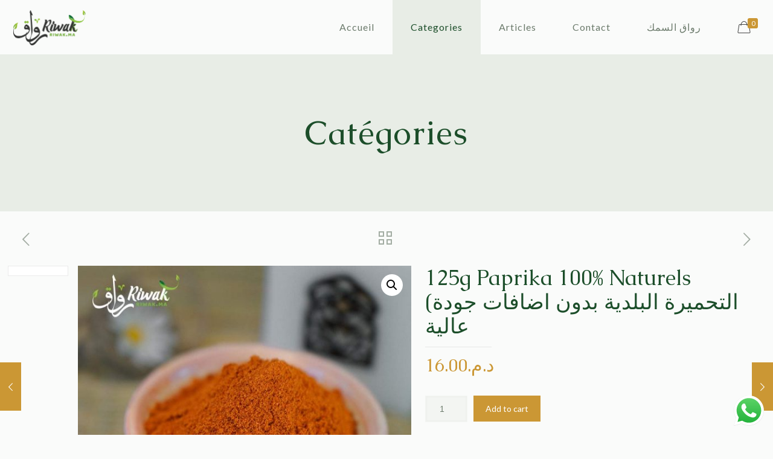

--- FILE ---
content_type: text/html; charset=UTF-8
request_url: https://riwak.ma/product/125g-paprika-100-naturels-%D8%A7%D9%84%D8%AA%D8%AD%D9%85%D9%8A%D8%B1%D8%A9-%D8%A7%D9%84%D8%A8%D9%84%D8%AF%D9%8A%D8%A9-%D8%A8%D8%AF%D9%88%D9%86-%D8%A7%D8%B6%D8%A7%D9%81%D8%A7%D8%AA-%D8%AC%D9%88%D8%AF/
body_size: 119906
content:
<!DOCTYPE html>
<html lang="en-US" class="no-js">

<head>

<meta charset="UTF-8" />
<link rel="alternate" hreflang="en-US" href="https://riwak.ma/product/125g-paprika-100-naturels-%D8%A7%D9%84%D8%AA%D8%AD%D9%85%D9%8A%D8%B1%D8%A9-%D8%A7%D9%84%D8%A8%D9%84%D8%AF%D9%8A%D8%A9-%D8%A8%D8%AF%D9%88%D9%86-%D8%A7%D8%B6%D8%A7%D9%81%D8%A7%D8%AA-%D8%AC%D9%88%D8%AF/"/>
<meta name="format-detection" content="telephone=no">
<meta name="viewport" content="width=device-width, initial-scale=1, maximum-scale=1" />

	<!-- This site is optimized with the Yoast SEO plugin v14.1 - https://yoast.com/wordpress/plugins/seo/ -->
	<title>125g Paprika 100% Naturels (التحميرة البلدية بدون اضافات جودة عالية - riwak - Livraison Des Produits Naturels Et 100% Bio</title>
	<meta name="robots" content="index, follow" />
	<meta name="googlebot" content="index, follow, max-snippet:-1, max-image-preview:large, max-video-preview:-1" />
	<meta name="bingbot" content="index, follow, max-snippet:-1, max-image-preview:large, max-video-preview:-1" />
	<link rel="canonical" href="https://riwak.ma/product/125g-paprika-100-naturels-التحميرة-البلدية-بدون-اضافات-جود/" />
	<meta property="og:locale" content="en_US" />
	<meta property="og:type" content="article" />
	<meta property="og:title" content="125g Paprika 100% Naturels (التحميرة البلدية بدون اضافات جودة عالية - riwak - Livraison Des Produits Naturels Et 100% Bio" />
	<meta property="og:url" content="https://riwak.ma/product/125g-paprika-100-naturels-التحميرة-البلدية-بدون-اضافات-جود/" />
	<meta property="og:site_name" content="riwak - Livraison Des Produits Naturels Et 100% Bio" />
	<meta property="article:modified_time" content="2025-06-03T01:54:00+00:00" />
	<meta property="og:image" content="https://riwak.ma/wp-content/uploads/2020/05/125gPaprika-100-Naturels-التحميرة-البلدية-بدون-اضافات-جودة-عالية.jpg" />
	<meta property="og:image:width" content="800" />
	<meta property="og:image:height" content="800" />
	<meta name="twitter:card" content="summary_large_image" />
	<script type="application/ld+json" class="yoast-schema-graph">{"@context":"https://schema.org","@graph":[{"@type":"Organization","@id":"https://riwak.ma/#organization","name":"Riwak.ma","url":"https://riwak.ma/","sameAs":[],"logo":{"@type":"ImageObject","@id":"https://riwak.ma/#logo","inLanguage":"en-US","url":"https://riwak.ma/wp-content/uploads/2020/05/honey-wllpaper.jpg","width":800,"height":800,"caption":"Riwak.ma"},"image":{"@id":"https://riwak.ma/#logo"}},{"@type":"WebSite","@id":"https://riwak.ma/#website","url":"https://riwak.ma/","name":"riwak - Livraison Des Produits Naturels Et 100% Bio","description":"","publisher":{"@id":"https://riwak.ma/#organization"},"potentialAction":[{"@type":"SearchAction","target":"https://riwak.ma/?s={search_term_string}","query-input":"required name=search_term_string"}],"inLanguage":"en-US"},{"@type":"ImageObject","@id":"https://riwak.ma/product/125g-paprika-100-naturels-%d8%a7%d9%84%d8%aa%d8%ad%d9%85%d9%8a%d8%b1%d8%a9-%d8%a7%d9%84%d8%a8%d9%84%d8%af%d9%8a%d8%a9-%d8%a8%d8%af%d9%88%d9%86-%d8%a7%d8%b6%d8%a7%d9%81%d8%a7%d8%aa-%d8%ac%d9%88%d8%af/#primaryimage","inLanguage":"en-US","url":"https://riwak.ma/wp-content/uploads/2020/05/125gPaprika-100-Naturels-\u0627\u0644\u062a\u062d\u0645\u064a\u0631\u0629-\u0627\u0644\u0628\u0644\u062f\u064a\u0629-\u0628\u062f\u0648\u0646-\u0627\u0636\u0627\u0641\u0627\u062a-\u062c\u0648\u062f\u0629-\u0639\u0627\u0644\u064a\u0629.jpg","width":800,"height":800},{"@type":"WebPage","@id":"https://riwak.ma/product/125g-paprika-100-naturels-%d8%a7%d9%84%d8%aa%d8%ad%d9%85%d9%8a%d8%b1%d8%a9-%d8%a7%d9%84%d8%a8%d9%84%d8%af%d9%8a%d8%a9-%d8%a8%d8%af%d9%88%d9%86-%d8%a7%d8%b6%d8%a7%d9%81%d8%a7%d8%aa-%d8%ac%d9%88%d8%af/#webpage","url":"https://riwak.ma/product/125g-paprika-100-naturels-%d8%a7%d9%84%d8%aa%d8%ad%d9%85%d9%8a%d8%b1%d8%a9-%d8%a7%d9%84%d8%a8%d9%84%d8%af%d9%8a%d8%a9-%d8%a8%d8%af%d9%88%d9%86-%d8%a7%d8%b6%d8%a7%d9%81%d8%a7%d8%aa-%d8%ac%d9%88%d8%af/","name":"125g Paprika 100% Naturels (\u0627\u0644\u062a\u062d\u0645\u064a\u0631\u0629 \u0627\u0644\u0628\u0644\u062f\u064a\u0629 \u0628\u062f\u0648\u0646 \u0627\u0636\u0627\u0641\u0627\u062a \u062c\u0648\u062f\u0629 \u0639\u0627\u0644\u064a\u0629 - riwak - Livraison Des Produits Naturels Et 100% Bio","isPartOf":{"@id":"https://riwak.ma/#website"},"primaryImageOfPage":{"@id":"https://riwak.ma/product/125g-paprika-100-naturels-%d8%a7%d9%84%d8%aa%d8%ad%d9%85%d9%8a%d8%b1%d8%a9-%d8%a7%d9%84%d8%a8%d9%84%d8%af%d9%8a%d8%a9-%d8%a8%d8%af%d9%88%d9%86-%d8%a7%d8%b6%d8%a7%d9%81%d8%a7%d8%aa-%d8%ac%d9%88%d8%af/#primaryimage"},"datePublished":"2020-05-18T14:49:46+00:00","dateModified":"2025-06-03T01:54:00+00:00","inLanguage":"en-US","potentialAction":[{"@type":"ReadAction","target":["https://riwak.ma/product/125g-paprika-100-naturels-%d8%a7%d9%84%d8%aa%d8%ad%d9%85%d9%8a%d8%b1%d8%a9-%d8%a7%d9%84%d8%a8%d9%84%d8%af%d9%8a%d8%a9-%d8%a8%d8%af%d9%88%d9%86-%d8%a7%d8%b6%d8%a7%d9%81%d8%a7%d8%aa-%d8%ac%d9%88%d8%af/"]}]}]}</script>
	<!-- / Yoast SEO plugin. -->


<link rel='dns-prefetch' href='//fonts.googleapis.com' />
<link rel='dns-prefetch' href='//s.w.org' />
<link rel="alternate" type="application/rss+xml" title="riwak - Livraison Des Produits Naturels Et 100% Bio &raquo; Feed" href="https://riwak.ma/feed/" />
<link rel="alternate" type="application/rss+xml" title="riwak - Livraison Des Produits Naturels Et 100% Bio &raquo; Comments Feed" href="https://riwak.ma/comments/feed/" />
<link rel="alternate" type="application/rss+xml" title="riwak - Livraison Des Produits Naturels Et 100% Bio &raquo; 125g Paprika 100% Naturels (التحميرة البلدية بدون اضافات جودة عالية Comments Feed" href="https://riwak.ma/product/125g-paprika-100-naturels-%d8%a7%d9%84%d8%aa%d8%ad%d9%85%d9%8a%d8%b1%d8%a9-%d8%a7%d9%84%d8%a8%d9%84%d8%af%d9%8a%d8%a9-%d8%a8%d8%af%d9%88%d9%86-%d8%a7%d8%b6%d8%a7%d9%81%d8%a7%d8%aa-%d8%ac%d9%88%d8%af/feed/" />
		<script type="text/javascript">
			window._wpemojiSettings = {"baseUrl":"https:\/\/s.w.org\/images\/core\/emoji\/12.0.0-1\/72x72\/","ext":".png","svgUrl":"https:\/\/s.w.org\/images\/core\/emoji\/12.0.0-1\/svg\/","svgExt":".svg","source":{"concatemoji":"https:\/\/riwak.ma\/wp-includes\/js\/wp-emoji-release.min.js?ver=5.4.18"}};
			/*! This file is auto-generated */
			!function(e,a,t){var n,r,o,i=a.createElement("canvas"),p=i.getContext&&i.getContext("2d");function s(e,t){var a=String.fromCharCode;p.clearRect(0,0,i.width,i.height),p.fillText(a.apply(this,e),0,0);e=i.toDataURL();return p.clearRect(0,0,i.width,i.height),p.fillText(a.apply(this,t),0,0),e===i.toDataURL()}function c(e){var t=a.createElement("script");t.src=e,t.defer=t.type="text/javascript",a.getElementsByTagName("head")[0].appendChild(t)}for(o=Array("flag","emoji"),t.supports={everything:!0,everythingExceptFlag:!0},r=0;r<o.length;r++)t.supports[o[r]]=function(e){if(!p||!p.fillText)return!1;switch(p.textBaseline="top",p.font="600 32px Arial",e){case"flag":return s([127987,65039,8205,9895,65039],[127987,65039,8203,9895,65039])?!1:!s([55356,56826,55356,56819],[55356,56826,8203,55356,56819])&&!s([55356,57332,56128,56423,56128,56418,56128,56421,56128,56430,56128,56423,56128,56447],[55356,57332,8203,56128,56423,8203,56128,56418,8203,56128,56421,8203,56128,56430,8203,56128,56423,8203,56128,56447]);case"emoji":return!s([55357,56424,55356,57342,8205,55358,56605,8205,55357,56424,55356,57340],[55357,56424,55356,57342,8203,55358,56605,8203,55357,56424,55356,57340])}return!1}(o[r]),t.supports.everything=t.supports.everything&&t.supports[o[r]],"flag"!==o[r]&&(t.supports.everythingExceptFlag=t.supports.everythingExceptFlag&&t.supports[o[r]]);t.supports.everythingExceptFlag=t.supports.everythingExceptFlag&&!t.supports.flag,t.DOMReady=!1,t.readyCallback=function(){t.DOMReady=!0},t.supports.everything||(n=function(){t.readyCallback()},a.addEventListener?(a.addEventListener("DOMContentLoaded",n,!1),e.addEventListener("load",n,!1)):(e.attachEvent("onload",n),a.attachEvent("onreadystatechange",function(){"complete"===a.readyState&&t.readyCallback()})),(n=t.source||{}).concatemoji?c(n.concatemoji):n.wpemoji&&n.twemoji&&(c(n.twemoji),c(n.wpemoji)))}(window,document,window._wpemojiSettings);
		</script>
		<style type="text/css">
img.wp-smiley,
img.emoji {
	display: inline !important;
	border: none !important;
	box-shadow: none !important;
	height: 1em !important;
	width: 1em !important;
	margin: 0 .07em !important;
	vertical-align: -0.1em !important;
	background: none !important;
	padding: 0 !important;
}
</style>
	<link rel='stylesheet' id='wp-block-library-css'  href='https://riwak.ma/wp-includes/css/dist/block-library/style.min.css?ver=5.4.18' type='text/css' media='all' />
<link rel='stylesheet' id='wc-block-style-css'  href='https://riwak.ma/wp-content/plugins/woocommerce/packages/woocommerce-blocks/build/style.css?ver=2.5.16' type='text/css' media='all' />
<link rel='stylesheet' id='contact-form-7-css'  href='https://riwak.ma/wp-content/plugins/contact-form-7/includes/css/styles.css?ver=5.1.7' type='text/css' media='all' />
<link rel='stylesheet' id='rs-plugin-settings-css'  href='https://riwak.ma/wp-content/plugins/revslider/public/assets/css/rs6.css?ver=6.1.3' type='text/css' media='all' />
<style id='rs-plugin-settings-inline-css' type='text/css'>
#rs-demo-id {}
</style>
<link rel='stylesheet' id='photoswipe-css'  href='https://riwak.ma/wp-content/plugins/woocommerce/assets/css/photoswipe/photoswipe.min.css?ver=4.1.4' type='text/css' media='all' />
<link rel='stylesheet' id='photoswipe-default-skin-css'  href='https://riwak.ma/wp-content/plugins/woocommerce/assets/css/photoswipe/default-skin/default-skin.min.css?ver=4.1.4' type='text/css' media='all' />
<link rel='stylesheet' id='woocommerce-layout-css'  href='https://riwak.ma/wp-content/plugins/woocommerce/assets/css/woocommerce-layout.css?ver=4.1.4' type='text/css' media='all' />
<link rel='stylesheet' id='woocommerce-smallscreen-css'  href='https://riwak.ma/wp-content/plugins/woocommerce/assets/css/woocommerce-smallscreen.css?ver=4.1.4' type='text/css' media='only screen and (max-width: 768px)' />
<link rel='stylesheet' id='woocommerce-general-css'  href='https://riwak.ma/wp-content/plugins/woocommerce/assets/css/woocommerce.css?ver=4.1.4' type='text/css' media='all' />
<style id='woocommerce-inline-inline-css' type='text/css'>
.woocommerce form .form-row .required { visibility: visible; }
</style>
<link rel='stylesheet' id='font-awesome-css'  href='https://riwak.ma/wp-content/plugins/elementor/assets/lib/font-awesome/css/font-awesome.min.css?ver=4.7.0' type='text/css' media='all' />
<link rel='stylesheet' id='simple-line-icons-wl-css'  href='https://riwak.ma/wp-content/plugins/woolentor-addons/assets/css/simple-line-icons.css?ver=1.6.1' type='text/css' media='all' />
<link rel='stylesheet' id='htflexboxgrid-css'  href='https://riwak.ma/wp-content/plugins/woolentor-addons/assets/css/htflexboxgrid.css?ver=1.6.1' type='text/css' media='all' />
<link rel='stylesheet' id='slick-css'  href='https://riwak.ma/wp-content/plugins/woolentor-addons/assets/css/slick.css?ver=1.6.1' type='text/css' media='all' />
<link rel='stylesheet' id='woolentor-widgets-css'  href='https://riwak.ma/wp-content/plugins/woolentor-addons/assets/css/woolentor-widgets.css?ver=1.6.1' type='text/css' media='all' />
<link rel='stylesheet' id='style-css'  href='https://riwak.ma/wp-content/themes/betheme/betheme/style.css?ver=21.4.7' type='text/css' media='all' />
<link rel='stylesheet' id='mfn-base-css'  href='https://riwak.ma/wp-content/themes/betheme/betheme/css/base.css?ver=21.4.7' type='text/css' media='all' />
<link rel='stylesheet' id='mfn-layout-css'  href='https://riwak.ma/wp-content/themes/betheme/betheme/css/layout.css?ver=21.4.7' type='text/css' media='all' />
<link rel='stylesheet' id='mfn-shortcodes-css'  href='https://riwak.ma/wp-content/themes/betheme/betheme/css/shortcodes.css?ver=21.4.7' type='text/css' media='all' />
<link rel='stylesheet' id='mfn-animations-css'  href='https://riwak.ma/wp-content/themes/betheme/betheme/assets/animations/animations.min.css?ver=21.4.7' type='text/css' media='all' />
<link rel='stylesheet' id='mfn-jquery-ui-css'  href='https://riwak.ma/wp-content/themes/betheme/betheme/assets/ui/jquery.ui.all.css?ver=21.4.7' type='text/css' media='all' />
<link rel='stylesheet' id='mfn-jplayer-css'  href='https://riwak.ma/wp-content/themes/betheme/betheme/assets/jplayer/css/jplayer.blue.monday.css?ver=21.4.7' type='text/css' media='all' />
<link rel='stylesheet' id='mfn-responsive-css'  href='https://riwak.ma/wp-content/themes/betheme/betheme/css/responsive.css?ver=21.4.7' type='text/css' media='all' />
<link rel='stylesheet' id='mfn-fonts-css'  href='https://fonts.googleapis.com/css?family=Lato%3A1%2C300%2C400%2C400italic%2C700%2C700italic%7CCaudex%3A1%2C300%2C400%2C400italic%2C700%2C700italic&#038;ver=5.4.18' type='text/css' media='all' />
<link rel='stylesheet' id='mfn-woo-css'  href='https://riwak.ma/wp-content/themes/betheme/betheme/css/woocommerce.css?ver=21.4.7' type='text/css' media='all' />
<style id='mfn-dynamic-inline-css' type='text/css'>
body:not(.template-slider) #Header_wrapper{background-image:url(https://riwak.ma/wp-content/uploads/2020/05/unnamed.jpg);background-repeat:no-repeat;background-position:left top}
@media only screen and (min-width: 1240px){body:not(.header-simple) #Top_bar #menu{display:block!important}.tr-menu #Top_bar #menu{background:none!important}#Top_bar .menu > li > ul.mfn-megamenu{width:984px}#Top_bar .menu > li > ul.mfn-megamenu > li{float:left}#Top_bar .menu > li > ul.mfn-megamenu > li.mfn-megamenu-cols-1{width:100%}#Top_bar .menu > li > ul.mfn-megamenu > li.mfn-megamenu-cols-2{width:50%}#Top_bar .menu > li > ul.mfn-megamenu > li.mfn-megamenu-cols-3{width:33.33%}#Top_bar .menu > li > ul.mfn-megamenu > li.mfn-megamenu-cols-4{width:25%}#Top_bar .menu > li > ul.mfn-megamenu > li.mfn-megamenu-cols-5{width:20%}#Top_bar .menu > li > ul.mfn-megamenu > li.mfn-megamenu-cols-6{width:16.66%}#Top_bar .menu > li > ul.mfn-megamenu > li > ul{display:block!important;position:inherit;left:auto;top:auto;border-width:0 1px 0 0}#Top_bar .menu > li > ul.mfn-megamenu > li:last-child > ul{border:0}#Top_bar .menu > li > ul.mfn-megamenu > li > ul li{width:auto}#Top_bar .menu > li > ul.mfn-megamenu a.mfn-megamenu-title{text-transform:uppercase;font-weight:400;background:none}#Top_bar .menu > li > ul.mfn-megamenu a .menu-arrow{display:none}.menuo-right #Top_bar .menu > li > ul.mfn-megamenu{left:auto;right:0}.menuo-right #Top_bar .menu > li > ul.mfn-megamenu-bg{box-sizing:border-box}#Top_bar .menu > li > ul.mfn-megamenu-bg{padding:20px 166px 20px 20px;background-repeat:no-repeat;background-position:right bottom}.rtl #Top_bar .menu > li > ul.mfn-megamenu-bg{padding-left:166px;padding-right:20px;background-position:left bottom}#Top_bar .menu > li > ul.mfn-megamenu-bg > li{background:none}#Top_bar .menu > li > ul.mfn-megamenu-bg > li a{border:none}#Top_bar .menu > li > ul.mfn-megamenu-bg > li > ul{background:none!important;-webkit-box-shadow:0 0 0 0;-moz-box-shadow:0 0 0 0;box-shadow:0 0 0 0}.mm-vertical #Top_bar .container{position:relative;}.mm-vertical #Top_bar .top_bar_left{position:static;}.mm-vertical #Top_bar .menu > li ul{box-shadow:0 0 0 0 transparent!important;background-image:none;}.mm-vertical #Top_bar .menu > li > ul.mfn-megamenu{width:98%!important;margin:0 1%;padding:20px 0;}.mm-vertical.header-plain #Top_bar .menu > li > ul.mfn-megamenu{width:100%!important;margin:0;}.mm-vertical #Top_bar .menu > li > ul.mfn-megamenu > li{display:table-cell;float:none!important;width:10%;padding:0 15px;border-right:1px solid rgba(0, 0, 0, 0.05);}.mm-vertical #Top_bar .menu > li > ul.mfn-megamenu > li:last-child{border-right-width:0}.mm-vertical #Top_bar .menu > li > ul.mfn-megamenu > li.hide-border{border-right-width:0}.mm-vertical #Top_bar .menu > li > ul.mfn-megamenu > li a{border-bottom-width:0;padding:9px 15px;line-height:120%;}.mm-vertical #Top_bar .menu > li > ul.mfn-megamenu a.mfn-megamenu-title{font-weight:700;}.rtl .mm-vertical #Top_bar .menu > li > ul.mfn-megamenu > li:first-child{border-right-width:0}.rtl .mm-vertical #Top_bar .menu > li > ul.mfn-megamenu > li:last-child{border-right-width:1px}.header-plain:not(.menuo-right) #Header .top_bar_left{width:auto!important}.header-stack.header-center #Top_bar #menu{display:inline-block!important}.header-simple #Top_bar #menu{display:none;height:auto;width:300px;bottom:auto;top:100%;right:1px;position:absolute;margin:0}.header-simple #Header a.responsive-menu-toggle{display:block;right:10px}.header-simple #Top_bar #menu > ul{width:100%;float:left}.header-simple #Top_bar #menu ul li{width:100%;padding-bottom:0;border-right:0;position:relative}.header-simple #Top_bar #menu ul li a{padding:0 20px;margin:0;display:block;height:auto;line-height:normal;border:none}.header-simple #Top_bar #menu ul li a:after{display:none}.header-simple #Top_bar #menu ul li a span{border:none;line-height:44px;display:inline;padding:0}.header-simple #Top_bar #menu ul li.submenu .menu-toggle{display:block;position:absolute;right:0;top:0;width:44px;height:44px;line-height:44px;font-size:30px;font-weight:300;text-align:center;cursor:pointer;color:#444;opacity:0.33;}.header-simple #Top_bar #menu ul li.submenu .menu-toggle:after{content:"+"}.header-simple #Top_bar #menu ul li.hover > .menu-toggle:after{content:"-"}.header-simple #Top_bar #menu ul li.hover a{border-bottom:0}.header-simple #Top_bar #menu ul.mfn-megamenu li .menu-toggle{display:none}.header-simple #Top_bar #menu ul li ul{position:relative!important;left:0!important;top:0;padding:0;margin:0!important;width:auto!important;background-image:none}.header-simple #Top_bar #menu ul li ul li{width:100%!important;display:block;padding:0;}.header-simple #Top_bar #menu ul li ul li a{padding:0 20px 0 30px}.header-simple #Top_bar #menu ul li ul li a .menu-arrow{display:none}.header-simple #Top_bar #menu ul li ul li a span{padding:0}.header-simple #Top_bar #menu ul li ul li a span:after{display:none!important}.header-simple #Top_bar .menu > li > ul.mfn-megamenu a.mfn-megamenu-title{text-transform:uppercase;font-weight:400}.header-simple #Top_bar .menu > li > ul.mfn-megamenu > li > ul{display:block!important;position:inherit;left:auto;top:auto}.header-simple #Top_bar #menu ul li ul li ul{border-left:0!important;padding:0;top:0}.header-simple #Top_bar #menu ul li ul li ul li a{padding:0 20px 0 40px}.rtl.header-simple #Top_bar #menu{left:1px;right:auto}.rtl.header-simple #Top_bar a.responsive-menu-toggle{left:10px;right:auto}.rtl.header-simple #Top_bar #menu ul li.submenu .menu-toggle{left:0;right:auto}.rtl.header-simple #Top_bar #menu ul li ul{left:auto!important;right:0!important}.rtl.header-simple #Top_bar #menu ul li ul li a{padding:0 30px 0 20px}.rtl.header-simple #Top_bar #menu ul li ul li ul li a{padding:0 40px 0 20px}.menu-highlight #Top_bar .menu > li{margin:0 2px}.menu-highlight:not(.header-creative) #Top_bar .menu > li > a{margin:20px 0;padding:0;-webkit-border-radius:5px;border-radius:5px}.menu-highlight #Top_bar .menu > li > a:after{display:none}.menu-highlight #Top_bar .menu > li > a span:not(.description){line-height:50px}.menu-highlight #Top_bar .menu > li > a span.description{display:none}.menu-highlight.header-stack #Top_bar .menu > li > a{margin:10px 0!important}.menu-highlight.header-stack #Top_bar .menu > li > a span:not(.description){line-height:40px}.menu-highlight.header-transparent #Top_bar .menu > li > a{margin:5px 0}.menu-highlight.header-simple #Top_bar #menu ul li,.menu-highlight.header-creative #Top_bar #menu ul li{margin:0}.menu-highlight.header-simple #Top_bar #menu ul li > a,.menu-highlight.header-creative #Top_bar #menu ul li > a{-webkit-border-radius:0;border-radius:0}.menu-highlight:not(.header-fixed):not(.header-simple) #Top_bar.is-sticky .menu > li > a{margin:10px 0!important;padding:5px 0!important}.menu-highlight:not(.header-fixed):not(.header-simple) #Top_bar.is-sticky .menu > li > a span{line-height:30px!important}.header-modern.menu-highlight.menuo-right .menu_wrapper{margin-right:20px}.menu-line-below #Top_bar .menu > li > a:after{top:auto;bottom:-4px}.menu-line-below #Top_bar.is-sticky .menu > li > a:after{top:auto;bottom:-4px}.menu-line-below-80 #Top_bar:not(.is-sticky) .menu > li > a:after{height:4px;left:10%;top:50%;margin-top:20px;width:80%}.menu-line-below-80-1 #Top_bar:not(.is-sticky) .menu > li > a:after{height:1px;left:10%;top:50%;margin-top:20px;width:80%}.menu-link-color #Top_bar .menu > li > a:after{display:none!important}.menu-arrow-top #Top_bar .menu > li > a:after{background:none repeat scroll 0 0 rgba(0,0,0,0)!important;border-color:#ccc transparent transparent;border-style:solid;border-width:7px 7px 0;display:block;height:0;left:50%;margin-left:-7px;top:0!important;width:0}.menu-arrow-top #Top_bar.is-sticky .menu > li > a:after{top:0!important}.menu-arrow-bottom #Top_bar .menu > li > a:after{background:none!important;border-color:transparent transparent #ccc;border-style:solid;border-width:0 7px 7px;display:block;height:0;left:50%;margin-left:-7px;top:auto;bottom:0;width:0}.menu-arrow-bottom #Top_bar.is-sticky .menu > li > a:after{top:auto;bottom:0}.menuo-no-borders #Top_bar .menu > li > a span{border-width:0!important}.menuo-no-borders #Header_creative #Top_bar .menu > li > a span{border-bottom-width:0}.menuo-no-borders.header-plain #Top_bar a#header_cart,.menuo-no-borders.header-plain #Top_bar a#search_button,.menuo-no-borders.header-plain #Top_bar .wpml-languages,.menuo-no-borders.header-plain #Top_bar a.action_button{border-width:0}.menuo-right #Top_bar .menu_wrapper{float:right}.menuo-right.header-stack:not(.header-center) #Top_bar .menu_wrapper{margin-right:150px}body.header-creative{padding-left:50px}body.header-creative.header-open{padding-left:250px}body.error404,body.under-construction,body.template-blank{padding-left:0!important}.header-creative.footer-fixed #Footer,.header-creative.footer-sliding #Footer,.header-creative.footer-stick #Footer.is-sticky{box-sizing:border-box;padding-left:50px;}.header-open.footer-fixed #Footer,.header-open.footer-sliding #Footer,.header-creative.footer-stick #Footer.is-sticky{padding-left:250px;}.header-rtl.header-creative.footer-fixed #Footer,.header-rtl.header-creative.footer-sliding #Footer,.header-rtl.header-creative.footer-stick #Footer.is-sticky{padding-left:0;padding-right:50px;}.header-rtl.header-open.footer-fixed #Footer,.header-rtl.header-open.footer-sliding #Footer,.header-rtl.header-creative.footer-stick #Footer.is-sticky{padding-right:250px;}#Header_creative{background-color:#fff;position:fixed;width:250px;height:100%;left:-200px;top:0;z-index:9002;-webkit-box-shadow:2px 0 4px 2px rgba(0,0,0,.15);box-shadow:2px 0 4px 2px rgba(0,0,0,.15)}#Header_creative .container{width:100%}#Header_creative .creative-wrapper{opacity:0;margin-right:50px}#Header_creative a.creative-menu-toggle{display:block;width:34px;height:34px;line-height:34px;font-size:22px;text-align:center;position:absolute;top:10px;right:8px;border-radius:3px}.admin-bar #Header_creative a.creative-menu-toggle{top:42px}#Header_creative #Top_bar{position:static;width:100%}#Header_creative #Top_bar .top_bar_left{width:100%!important;float:none}#Header_creative #Top_bar .top_bar_right{width:100%!important;float:none;height:auto;margin-bottom:35px;text-align:center;padding:0 20px;top:0;-webkit-box-sizing:border-box;-moz-box-sizing:border-box;box-sizing:border-box}#Header_creative #Top_bar .top_bar_right:before{display:none}#Header_creative #Top_bar .top_bar_right_wrapper{top:0}#Header_creative #Top_bar .logo{float:none;text-align:center;margin:15px 0}#Header_creative #Top_bar #menu{background-color:transparent}#Header_creative #Top_bar .menu_wrapper{float:none;margin:0 0 30px}#Header_creative #Top_bar .menu > li{width:100%;float:none;position:relative}#Header_creative #Top_bar .menu > li > a{padding:0;text-align:center}#Header_creative #Top_bar .menu > li > a:after{display:none}#Header_creative #Top_bar .menu > li > a span{border-right:0;border-bottom-width:1px;line-height:38px}#Header_creative #Top_bar .menu li ul{left:100%;right:auto;top:0;box-shadow:2px 2px 2px 0 rgba(0,0,0,0.03);-webkit-box-shadow:2px 2px 2px 0 rgba(0,0,0,0.03)}#Header_creative #Top_bar .menu > li > ul.mfn-megamenu{margin:0;width:700px!important;}#Header_creative #Top_bar .menu > li > ul.mfn-megamenu > li > ul{left:0}#Header_creative #Top_bar .menu li ul li a{padding-top:9px;padding-bottom:8px}#Header_creative #Top_bar .menu li ul li ul{top:0}#Header_creative #Top_bar .menu > li > a span.description{display:block;font-size:13px;line-height:28px!important;clear:both}#Header_creative #Top_bar .search_wrapper{left:100%;top:auto;bottom:0}#Header_creative #Top_bar a#header_cart{display:inline-block;float:none;top:3px}#Header_creative #Top_bar a#search_button{display:inline-block;float:none;top:3px}#Header_creative #Top_bar .wpml-languages{display:inline-block;float:none;top:0}#Header_creative #Top_bar .wpml-languages.enabled:hover a.active{padding-bottom:11px}#Header_creative #Top_bar .action_button{display:inline-block;float:none;top:16px;margin:0}#Header_creative #Top_bar .banner_wrapper{display:block;text-align:center}#Header_creative #Top_bar .banner_wrapper img{max-width:100%;height:auto;display:inline-block}#Header_creative #Action_bar{display:none;position:absolute;bottom:0;top:auto;clear:both;padding:0 20px;box-sizing:border-box}#Header_creative #Action_bar .contact_details{text-align:center;margin-bottom:20px}#Header_creative #Action_bar .contact_details li{padding:0}#Header_creative #Action_bar .social{float:none;text-align:center;padding:5px 0 15px}#Header_creative #Action_bar .social li{margin-bottom:2px}#Header_creative #Action_bar .social-menu{float:none;text-align:center}#Header_creative #Action_bar .social-menu li{border-color:rgba(0,0,0,.1)}#Header_creative .social li a{color:rgba(0,0,0,.5)}#Header_creative .social li a:hover{color:#000}#Header_creative .creative-social{position:absolute;bottom:10px;right:0;width:50px}#Header_creative .creative-social li{display:block;float:none;width:100%;text-align:center;margin-bottom:5px}.header-creative .fixed-nav.fixed-nav-prev{margin-left:50px}.header-creative.header-open .fixed-nav.fixed-nav-prev{margin-left:250px}.menuo-last #Header_creative #Top_bar .menu li.last ul{top:auto;bottom:0}.header-open #Header_creative{left:0}.header-open #Header_creative .creative-wrapper{opacity:1;margin:0!important;}.header-open #Header_creative .creative-menu-toggle,.header-open #Header_creative .creative-social{display:none}.header-open #Header_creative #Action_bar{display:block}body.header-rtl.header-creative{padding-left:0;padding-right:50px}.header-rtl #Header_creative{left:auto;right:-200px}.header-rtl #Header_creative .creative-wrapper{margin-left:50px;margin-right:0}.header-rtl #Header_creative a.creative-menu-toggle{left:8px;right:auto}.header-rtl #Header_creative .creative-social{left:0;right:auto}.header-rtl #Footer #back_to_top.sticky{right:125px}.header-rtl #popup_contact{right:70px}.header-rtl #Header_creative #Top_bar .menu li ul{left:auto;right:100%}.header-rtl #Header_creative #Top_bar .search_wrapper{left:auto;right:100%;}.header-rtl .fixed-nav.fixed-nav-prev{margin-left:0!important}.header-rtl .fixed-nav.fixed-nav-next{margin-right:50px}body.header-rtl.header-creative.header-open{padding-left:0;padding-right:250px!important}.header-rtl.header-open #Header_creative{left:auto;right:0}.header-rtl.header-open #Footer #back_to_top.sticky{right:325px}.header-rtl.header-open #popup_contact{right:270px}.header-rtl.header-open .fixed-nav.fixed-nav-next{margin-right:250px}#Header_creative.active{left:-1px;}.header-rtl #Header_creative.active{left:auto;right:-1px;}#Header_creative.active .creative-wrapper{opacity:1;margin:0}.header-creative .vc_row[data-vc-full-width]{padding-left:50px}.header-creative.header-open .vc_row[data-vc-full-width]{padding-left:250px}.header-open .vc_parallax .vc_parallax-inner { left:auto; width: calc(100% - 250px); }.header-open.header-rtl .vc_parallax .vc_parallax-inner { left:0; right:auto; }#Header_creative.scroll{height:100%;overflow-y:auto}#Header_creative.scroll:not(.dropdown) .menu li ul{display:none!important}#Header_creative.scroll #Action_bar{position:static}#Header_creative.dropdown{outline:none}#Header_creative.dropdown #Top_bar .menu_wrapper{float:left}#Header_creative.dropdown #Top_bar #menu ul li{position:relative;float:left}#Header_creative.dropdown #Top_bar #menu ul li a:after{display:none}#Header_creative.dropdown #Top_bar #menu ul li a span{line-height:38px;padding:0}#Header_creative.dropdown #Top_bar #menu ul li.submenu .menu-toggle{display:block;position:absolute;right:0;top:0;width:38px;height:38px;line-height:38px;font-size:26px;font-weight:300;text-align:center;cursor:pointer;color:#444;opacity:0.33;}#Header_creative.dropdown #Top_bar #menu ul li.submenu .menu-toggle:after{content:"+"}#Header_creative.dropdown #Top_bar #menu ul li.hover > .menu-toggle:after{content:"-"}#Header_creative.dropdown #Top_bar #menu ul li.hover a{border-bottom:0}#Header_creative.dropdown #Top_bar #menu ul.mfn-megamenu li .menu-toggle{display:none}#Header_creative.dropdown #Top_bar #menu ul li ul{position:relative!important;left:0!important;top:0;padding:0;margin-left:0!important;width:auto!important;background-image:none}#Header_creative.dropdown #Top_bar #menu ul li ul li{width:100%!important}#Header_creative.dropdown #Top_bar #menu ul li ul li a{padding:0 10px;text-align:center}#Header_creative.dropdown #Top_bar #menu ul li ul li a .menu-arrow{display:none}#Header_creative.dropdown #Top_bar #menu ul li ul li a span{padding:0}#Header_creative.dropdown #Top_bar #menu ul li ul li a span:after{display:none!important}#Header_creative.dropdown #Top_bar .menu > li > ul.mfn-megamenu a.mfn-megamenu-title{text-transform:uppercase;font-weight:400}#Header_creative.dropdown #Top_bar .menu > li > ul.mfn-megamenu > li > ul{display:block!important;position:inherit;left:auto;top:auto}#Header_creative.dropdown #Top_bar #menu ul li ul li ul{border-left:0!important;padding:0;top:0}#Header_creative{transition: left .5s ease-in-out, right .5s ease-in-out;}#Header_creative .creative-wrapper{transition: opacity .5s ease-in-out, margin 0s ease-in-out .5s;}#Header_creative.active .creative-wrapper{transition: opacity .5s ease-in-out, margin 0s ease-in-out;}}@media only screen and (min-width: 1240px){#Top_bar.is-sticky{position:fixed!important;width:100%;left:0;top:-60px;height:60px;z-index:701;background:#fff;opacity:.97;-webkit-box-shadow:0 2px 5px 0 rgba(0,0,0,0.1);-moz-box-shadow:0 2px 5px 0 rgba(0,0,0,0.1);box-shadow:0 2px 5px 0 rgba(0,0,0,0.1)}.layout-boxed.header-boxed #Top_bar.is-sticky{max-width:1240px;left:50%;-webkit-transform:translateX(-50%);transform:translateX(-50%)}#Top_bar.is-sticky .top_bar_left,#Top_bar.is-sticky .top_bar_right,#Top_bar.is-sticky .top_bar_right:before{background:none}#Top_bar.is-sticky .top_bar_right{top:-4px;height:auto;}#Top_bar.is-sticky .top_bar_right_wrapper{top:15px}.header-plain #Top_bar.is-sticky .top_bar_right_wrapper{top:0}#Top_bar.is-sticky .logo{width:auto;margin:0 30px 0 20px;padding:0}#Top_bar.is-sticky #logo,#Top_bar.is-sticky .custom-logo-link{padding:5px 0!important;height:50px!important;line-height:50px!important}.logo-no-sticky-padding #Top_bar.is-sticky #logo{height:60px!important;line-height:60px!important}#Top_bar.is-sticky #logo img.logo-main{display:none}#Top_bar.is-sticky #logo img.logo-sticky{display:inline;max-height:35px;}#Top_bar.is-sticky .menu_wrapper{clear:none}#Top_bar.is-sticky .menu_wrapper .menu > li > a{padding:15px 0}#Top_bar.is-sticky .menu > li > a,#Top_bar.is-sticky .menu > li > a span{line-height:30px}#Top_bar.is-sticky .menu > li > a:after{top:auto;bottom:-4px}#Top_bar.is-sticky .menu > li > a span.description{display:none}#Top_bar.is-sticky .secondary_menu_wrapper,#Top_bar.is-sticky .banner_wrapper{display:none}.header-overlay #Top_bar.is-sticky{display:none}.sticky-dark #Top_bar.is-sticky,.sticky-dark #Top_bar.is-sticky #menu{background:rgba(0,0,0,.8)}.sticky-dark #Top_bar.is-sticky .menu > li > a{color:#fff}.sticky-dark #Top_bar.is-sticky .top_bar_right a:not(.action_button){color:rgba(255,255,255,.8)}.sticky-dark #Top_bar.is-sticky .wpml-languages a.active,.sticky-dark #Top_bar.is-sticky .wpml-languages ul.wpml-lang-dropdown{background:rgba(0,0,0,0.1);border-color:rgba(0,0,0,0.1)}.sticky-white #Top_bar.is-sticky,.sticky-white #Top_bar.is-sticky #menu{background:rgba(255,255,255,.8)}.sticky-white #Top_bar.is-sticky .menu > li > a{color:#222}.sticky-white #Top_bar.is-sticky .top_bar_right a:not(.action_button){color:rgba(0,0,0,.8)}.sticky-white #Top_bar.is-sticky .wpml-languages a.active,.sticky-white #Top_bar.is-sticky .wpml-languages ul.wpml-lang-dropdown{background:rgba(255,255,255,0.1);border-color:rgba(0,0,0,0.1)}}@media only screen and (min-width: 768px) and (max-width: 1240px){.header_placeholder{height:0!important}}@media only screen and (max-width: 1239px){#Top_bar #menu{display:none;height:auto;width:300px;bottom:auto;top:100%;right:1px;position:absolute;margin:0}#Top_bar a.responsive-menu-toggle{display:block}#Top_bar #menu > ul{width:100%;float:left}#Top_bar #menu ul li{width:100%;padding-bottom:0;border-right:0;position:relative}#Top_bar #menu ul li a{padding:0 25px;margin:0;display:block;height:auto;line-height:normal;border:none}#Top_bar #menu ul li a:after{display:none}#Top_bar #menu ul li a span{border:none;line-height:44px;display:inline;padding:0}#Top_bar #menu ul li a span.description{margin:0 0 0 5px}#Top_bar #menu ul li.submenu .menu-toggle{display:block;position:absolute;right:15px;top:0;width:44px;height:44px;line-height:44px;font-size:30px;font-weight:300;text-align:center;cursor:pointer;color:#444;opacity:0.33;}#Top_bar #menu ul li.submenu .menu-toggle:after{content:"+"}#Top_bar #menu ul li.hover > .menu-toggle:after{content:"-"}#Top_bar #menu ul li.hover a{border-bottom:0}#Top_bar #menu ul li a span:after{display:none!important}#Top_bar #menu ul.mfn-megamenu li .menu-toggle{display:none}#Top_bar #menu ul li ul{position:relative!important;left:0!important;top:0;padding:0;margin-left:0!important;width:auto!important;background-image:none!important;box-shadow:0 0 0 0 transparent!important;-webkit-box-shadow:0 0 0 0 transparent!important}#Top_bar #menu ul li ul li{width:100%!important}#Top_bar #menu ul li ul li a{padding:0 20px 0 35px}#Top_bar #menu ul li ul li a .menu-arrow{display:none}#Top_bar #menu ul li ul li a span{padding:0}#Top_bar #menu ul li ul li a span:after{display:none!important}#Top_bar .menu > li > ul.mfn-megamenu a.mfn-megamenu-title{text-transform:uppercase;font-weight:400}#Top_bar .menu > li > ul.mfn-megamenu > li > ul{display:block!important;position:inherit;left:auto;top:auto}#Top_bar #menu ul li ul li ul{border-left:0!important;padding:0;top:0}#Top_bar #menu ul li ul li ul li a{padding:0 20px 0 45px}.rtl #Top_bar #menu{left:1px;right:auto}.rtl #Top_bar a.responsive-menu-toggle{left:20px;right:auto}.rtl #Top_bar #menu ul li.submenu .menu-toggle{left:15px;right:auto;border-left:none;border-right:1px solid #eee}.rtl #Top_bar #menu ul li ul{left:auto!important;right:0!important}.rtl #Top_bar #menu ul li ul li a{padding:0 30px 0 20px}.rtl #Top_bar #menu ul li ul li ul li a{padding:0 40px 0 20px}.header-stack .menu_wrapper a.responsive-menu-toggle{position:static!important;margin:11px 0!important}.header-stack .menu_wrapper #menu{left:0;right:auto}.rtl.header-stack #Top_bar #menu{left:auto;right:0}.admin-bar #Header_creative{top:32px}.header-creative.layout-boxed{padding-top:85px}.header-creative.layout-full-width #Wrapper{padding-top:60px}#Header_creative{position:fixed;width:100%;left:0!important;top:0;z-index:1001}#Header_creative .creative-wrapper{display:block!important;opacity:1!important}#Header_creative .creative-menu-toggle,#Header_creative .creative-social{display:none!important;opacity:1!important}#Header_creative #Top_bar{position:static;width:100%}#Header_creative #Top_bar #logo,#Header_creative #Top_bar .custom-logo-link{height:50px;line-height:50px;padding:5px 0}#Header_creative #Top_bar #logo img.logo-sticky{max-height:40px!important}#Header_creative #logo img.logo-main{display:none}#Header_creative #logo img.logo-sticky{display:inline-block}.logo-no-sticky-padding #Header_creative #Top_bar #logo{height:60px;line-height:60px;padding:0}.logo-no-sticky-padding #Header_creative #Top_bar #logo img.logo-sticky{max-height:60px!important}#Header_creative #Action_bar{display:none}#Header_creative #Top_bar .top_bar_right{height:60px;top:0}#Header_creative #Top_bar .top_bar_right:before{display:none}#Header_creative #Top_bar .top_bar_right_wrapper{top:0;padding-top:9px}#Header_creative.scroll{overflow:visible!important}}#Header_wrapper, #Intro {background-color: #fafbfa;}#Subheader {background-color: rgba(232,237,230,1);}.header-classic #Action_bar, .header-fixed #Action_bar, .header-plain #Action_bar, .header-split #Action_bar, .header-stack #Action_bar {background-color: #2C2C2C;}#Sliding-top {background-color: #e8ede6;}#Sliding-top a.sliding-top-control {border-right-color: #e8ede6;}#Sliding-top.st-center a.sliding-top-control,#Sliding-top.st-left a.sliding-top-control {border-top-color: #e8ede6;}#Footer {background-color: #e8ede6;}body, ul.timeline_items, .icon_box a .desc, .icon_box a:hover .desc, .feature_list ul li a, .list_item a, .list_item a:hover,.widget_recent_entries ul li a, .flat_box a, .flat_box a:hover, .story_box .desc, .content_slider.carouselul li a .title,.content_slider.flat.description ul li .desc, .content_slider.flat.description ul li a .desc, .post-nav.minimal a i {color: #6b7a6b;}.post-nav.minimal a svg {fill: #6b7a6b;}.themecolor, .opening_hours .opening_hours_wrapper li span, .fancy_heading_icon .icon_top,.fancy_heading_arrows .icon-right-dir, .fancy_heading_arrows .icon-left-dir, .fancy_heading_line .title,.button-love a.mfn-love, .format-link .post-title .icon-link, .pager-single > span, .pager-single a:hover,.widget_meta ul, .widget_pages ul, .widget_rss ul, .widget_mfn_recent_comments ul li:after, .widget_archive ul,.widget_recent_comments ul li:after, .widget_nav_menu ul, .woocommerce ul.products li.product .price, .shop_slider .shop_slider_ul li .item_wrapper .price,.woocommerce-page ul.products li.product .price, .widget_price_filter .price_label .from, .widget_price_filter .price_label .to,.woocommerce ul.product_list_widget li .quantity .amount, .woocommerce .product div.entry-summary .price, .woocommerce .star-rating span,#Error_404 .error_pic i, .style-simple #Filters .filters_wrapper ul li a:hover, .style-simple #Filters .filters_wrapper ul li.current-cat a,.style-simple .quick_fact .title {color: #cb9734;}.themebg,#comments .commentlist > li .reply a.comment-reply-link,#Filters .filters_wrapper ul li a:hover,#Filters .filters_wrapper ul li.current-cat a,.fixed-nav .arrow,.offer_thumb .slider_pagination a:before,.offer_thumb .slider_pagination a.selected:after,.pager .pages a:hover,.pager .pages a.active,.pager .pages span.page-numbers.current,.pager-single span:after,.portfolio_group.exposure .portfolio-item .desc-inner .line,.Recent_posts ul li .desc:after,.Recent_posts ul li .photo .c,.slider_pagination a.selected,.slider_pagination .slick-active a,.slider_pagination a.selected:after,.slider_pagination .slick-active a:after,.testimonials_slider .slider_images,.testimonials_slider .slider_images a:after,.testimonials_slider .slider_images:before,#Top_bar a#header_cart span,.widget_categories ul,.widget_mfn_menu ul li a:hover,.widget_mfn_menu ul li.current-menu-item:not(.current-menu-ancestor) > a,.widget_mfn_menu ul li.current_page_item:not(.current_page_ancestor) > a,.widget_product_categories ul,.widget_recent_entries ul li:after,.woocommerce-account table.my_account_orders .order-number a,.woocommerce-MyAccount-navigation ul li.is-active a,.style-simple .accordion .question:after,.style-simple .faq .question:after,.style-simple .icon_box .desc_wrapper .title:before,.style-simple #Filters .filters_wrapper ul li a:after,.style-simple .article_box .desc_wrapper p:after,.style-simple .sliding_box .desc_wrapper:after,.style-simple .trailer_box:hover .desc,.tp-bullets.simplebullets.round .bullet.selected,.tp-bullets.simplebullets.round .bullet.selected:after,.tparrows.default,.tp-bullets.tp-thumbs .bullet.selected:after{background-color: #cb9734;}.Latest_news ul li .photo, .Recent_posts.blog_news ul li .photo, .style-simple .opening_hours .opening_hours_wrapper li label,.style-simple .timeline_items li:hover h3, .style-simple .timeline_items li:nth-child(even):hover h3,.style-simple .timeline_items li:hover .desc, .style-simple .timeline_items li:nth-child(even):hover,.style-simple .offer_thumb .slider_pagination a.selected {border-color: #cb9734;}a {color: #cb9734;}a:hover {color: #a97a21;}*::-moz-selection {background-color: #0095eb;color: white;}*::selection {background-color: #0095eb;color: white;}.blockquote p.author span, .counter .desc_wrapper .title, .article_box .desc_wrapper p, .team .desc_wrapper p.subtitle,.pricing-box .plan-header p.subtitle, .pricing-box .plan-header .price sup.period, .chart_box p, .fancy_heading .inside,.fancy_heading_line .slogan, .post-meta, .post-meta a, .post-footer, .post-footer a span.label, .pager .pages a, .button-love a .label,.pager-single a, #comments .commentlist > li .comment-author .says, .fixed-nav .desc .date, .filters_buttons li.label, .Recent_posts ul li a .desc .date,.widget_recent_entries ul li .post-date, .tp_recent_tweets .twitter_time, .widget_price_filter .price_label, .shop-filters .woocommerce-result-count,.woocommerce ul.product_list_widget li .quantity, .widget_shopping_cart ul.product_list_widget li dl, .product_meta .posted_in,.woocommerce .shop_table .product-name .variation > dd, .shipping-calculator-button:after,.shop_slider .shop_slider_ul li .item_wrapper .price del,.testimonials_slider .testimonials_slider_ul li .author span, .testimonials_slider .testimonials_slider_ul li .author span a, .Latest_news ul li .desc_footer,.share-simple-wrapper .icons a {color: #a8a8a8;}h1, h1 a, h1 a:hover, .text-logo #logo { color: #1c4e2a; }h2, h2 a, h2 a:hover { color: #1c4e2a; }h3, h3 a, h3 a:hover { color: #1c4e2a; }h4, h4 a, h4 a:hover, .style-simple .sliding_box .desc_wrapper h4 { color: #1c4e2a; }h5, h5 a, h5 a:hover { color: #6b7a6b; }h6, h6 a, h6 a:hover,a.content_link .title { color: #1c4e2a; }.dropcap, .highlight:not(.highlight_image) {background-color: #cb9734;}a.button, a.tp-button {background-color: #e8ede6;color: #1c4e2a;}.button-stroke a.button, .button-stroke a.button .button_icon i, .button-stroke a.tp-button {border-color: #e8ede6;color: #1c4e2a;}.button-stroke a:hover.button, .button-stroke a:hover.tp-button {background-color: #e8ede6 !important;color: #fff;}a.button_theme, a.tp-button.button_theme,button, input[type="submit"], input[type="reset"], input[type="button"] {background-color: #cb9734;color: #ffffff;}.button-stroke a.button.button_theme,.button-stroke a.button.button_theme .button_icon i, .button-stroke a.tp-button.button_theme,.button-stroke button, .button-stroke input[type="submit"], .button-stroke input[type="reset"], .button-stroke input[type="button"] {border-color: #cb9734;color: #cb9734 !important;}.button-stroke a.button.button_theme:hover, .button-stroke a.tp-button.button_theme:hover,.button-stroke button:hover, .button-stroke input[type="submit"]:hover, .button-stroke input[type="reset"]:hover, .button-stroke input[type="button"]:hover {background-color: #cb9734 !important;color: #ffffff !important;}a.mfn-link {color: #656B6F;}a.mfn-link-2 span, a:hover.mfn-link-2 span:before, a.hover.mfn-link-2 span:before, a.mfn-link-5 span, a.mfn-link-8:after, a.mfn-link-8:before {background: #cb9734;}a:hover.mfn-link {color: #cb9734;}a.mfn-link-2 span:before, a:hover.mfn-link-4:before, a:hover.mfn-link-4:after, a.hover.mfn-link-4:before, a.hover.mfn-link-4:after, a.mfn-link-5:before, a.mfn-link-7:after, a.mfn-link-7:before {background: #a97a21;}a.mfn-link-6:before {border-bottom-color: #a97a21;}.woocommerce #respond input#submit,.woocommerce a.button,.woocommerce button.button,.woocommerce input.button,.woocommerce #respond input#submit:hover,.woocommerce a.button:hover,.woocommerce button.button:hover,.woocommerce input.button:hover{background-color: #cb9734;color: #fff;}.woocommerce #respond input#submit.alt,.woocommerce a.button.alt,.woocommerce button.button.alt,.woocommerce input.button.alt,.woocommerce #respond input#submit.alt:hover,.woocommerce a.button.alt:hover,.woocommerce button.button.alt:hover,.woocommerce input.button.alt:hover{background-color: #cb9734;color: #fff;}.woocommerce #respond input#submit.disabled,.woocommerce #respond input#submit:disabled,.woocommerce #respond input#submit[disabled]:disabled,.woocommerce a.button.disabled,.woocommerce a.button:disabled,.woocommerce a.button[disabled]:disabled,.woocommerce button.button.disabled,.woocommerce button.button:disabled,.woocommerce button.button[disabled]:disabled,.woocommerce input.button.disabled,.woocommerce input.button:disabled,.woocommerce input.button[disabled]:disabled{background-color: #cb9734;color: #fff;}.woocommerce #respond input#submit.disabled:hover,.woocommerce #respond input#submit:disabled:hover,.woocommerce #respond input#submit[disabled]:disabled:hover,.woocommerce a.button.disabled:hover,.woocommerce a.button:disabled:hover,.woocommerce a.button[disabled]:disabled:hover,.woocommerce button.button.disabled:hover,.woocommerce button.button:disabled:hover,.woocommerce button.button[disabled]:disabled:hover,.woocommerce input.button.disabled:hover,.woocommerce input.button:disabled:hover,.woocommerce input.button[disabled]:disabled:hover{background-color: #cb9734;color: #fff;}.button-stroke.woocommerce-page #respond input#submit,.button-stroke.woocommerce-page a.button,.button-stroke.woocommerce-page button.button,.button-stroke.woocommerce-page input.button{border: 2px solid #cb9734 !important;color: #cb9734 !important;}.button-stroke.woocommerce-page #respond input#submit:hover,.button-stroke.woocommerce-page a.button:hover,.button-stroke.woocommerce-page button.button:hover,.button-stroke.woocommerce-page input.button:hover{background-color: #cb9734 !important;color: #fff !important;}.column_column ul, .column_column ol, .the_content_wrapper ul, .the_content_wrapper ol {color: #737E86;}.hr_color, .hr_color hr, .hr_dots span {color: #cb9734;background: #cb9734;}.hr_zigzag i {color: #cb9734;}.highlight-left:after,.highlight-right:after {background: #cb9734;}@media only screen and (max-width: 767px) {.highlight-left .wrap:first-child,.highlight-right .wrap:last-child {background: #cb9734;}}#Header .top_bar_left, .header-classic #Top_bar, .header-plain #Top_bar, .header-stack #Top_bar, .header-split #Top_bar,.header-fixed #Top_bar, .header-below #Top_bar, #Header_creative, #Top_bar #menu, .sticky-tb-color #Top_bar.is-sticky {background-color: #fafbfa;}#Top_bar .wpml-languages a.active, #Top_bar .wpml-languages ul.wpml-lang-dropdown {background-color: #fafbfa;}#Top_bar .top_bar_right:before {background-color: #e3e3e3;}#Header .top_bar_right {background-color: #f5f5f5;}#Top_bar .top_bar_right a:not(.action_button) {color: #333333;}a.action_button{background-color: #f7f7f7;color: #747474;}.button-stroke a.action_button{border-color: #f7f7f7;}.button-stroke a.action_button:hover{background-color: #f7f7f7!important;}#Top_bar .menu > li > a,#Top_bar #menu ul li.submenu .menu-toggle {color: #6b7a6b;}#Top_bar .menu > li.current-menu-item > a,#Top_bar .menu > li.current_page_item > a,#Top_bar .menu > li.current-menu-parent > a,#Top_bar .menu > li.current-page-parent > a,#Top_bar .menu > li.current-menu-ancestor > a,#Top_bar .menu > li.current-page-ancestor > a,#Top_bar .menu > li.current_page_ancestor > a,#Top_bar .menu > li.hover > a {color: #1c4e2a;}#Top_bar .menu > li a:after {background: #1c4e2a;}.menuo-arrows #Top_bar .menu > li.submenu > a > span:not(.description)::after {border-top-color: #6b7a6b;}#Top_bar .menu > li.current-menu-item.submenu > a > span:not(.description)::after,#Top_bar .menu > li.current_page_item.submenu > a > span:not(.description)::after,#Top_bar .menu > li.current-menu-parent.submenu > a > span:not(.description)::after,#Top_bar .menu > li.current-page-parent.submenu > a > span:not(.description)::after,#Top_bar .menu > li.current-menu-ancestor.submenu > a > span:not(.description)::after,#Top_bar .menu > li.current-page-ancestor.submenu > a > span:not(.description)::after,#Top_bar .menu > li.current_page_ancestor.submenu > a > span:not(.description)::after,#Top_bar .menu > li.hover.submenu > a > span:not(.description)::after {border-top-color: #1c4e2a;}.menu-highlight #Top_bar #menu > ul > li.current-menu-item > a,.menu-highlight #Top_bar #menu > ul > li.current_page_item > a,.menu-highlight #Top_bar #menu > ul > li.current-menu-parent > a,.menu-highlight #Top_bar #menu > ul > li.current-page-parent > a,.menu-highlight #Top_bar #menu > ul > li.current-menu-ancestor > a,.menu-highlight #Top_bar #menu > ul > li.current-page-ancestor > a,.menu-highlight #Top_bar #menu > ul > li.current_page_ancestor > a,.menu-highlight #Top_bar #menu > ul > li.hover > a {background: #e8ede6;}.menu-arrow-bottom #Top_bar .menu > li > a:after { border-bottom-color: #1c4e2a;}.menu-arrow-top #Top_bar .menu > li > a:after {border-top-color: #1c4e2a;}.header-plain #Top_bar .menu > li.current-menu-item > a,.header-plain #Top_bar .menu > li.current_page_item > a,.header-plain #Top_bar .menu > li.current-menu-parent > a,.header-plain #Top_bar .menu > li.current-page-parent > a,.header-plain #Top_bar .menu > li.current-menu-ancestor > a,.header-plain #Top_bar .menu > li.current-page-ancestor > a,.header-plain #Top_bar .menu > li.current_page_ancestor > a,.header-plain #Top_bar .menu > li.hover > a,.header-plain #Top_bar a:hover#header_cart,.header-plain #Top_bar a:hover#search_button,.header-plain #Top_bar .wpml-languages:hover,.header-plain #Top_bar .wpml-languages ul.wpml-lang-dropdown {background: #e8ede6;color: #1c4e2a;}.header-plain #Top_bar,.header-plain #Top_bar .menu > li > a span:not(.description),.header-plain #Top_bar a#header_cart,.header-plain #Top_bar a#search_button,.header-plain #Top_bar .wpml-languages,.header-plain #Top_bar a.action_button {border-color: #F2F2F2;}#Top_bar .menu > li ul {background-color: #F2F2F2;}#Top_bar .menu > li ul li a {color: #5f5f5f;}#Top_bar .menu > li ul li a:hover,#Top_bar .menu > li ul li.hover > a {color: #2e2e2e;}#Top_bar .search_wrapper {background: #cb9734;}.overlay-menu-toggle {color: #1c4e2a !important;background: transparent;}#Overlay {background: rgba(173,123,29,0.95);}#overlay-menu ul li a, .header-overlay .overlay-menu-toggle.focus {color: #FFFFFF;}#overlay-menu ul li.current-menu-item > a,#overlay-menu ul li.current_page_item > a,#overlay-menu ul li.current-menu-parent > a,#overlay-menu ul li.current-page-parent > a,#overlay-menu ul li.current-menu-ancestor > a,#overlay-menu ul li.current-page-ancestor > a,#overlay-menu ul li.current_page_ancestor > a {color: #efd6a7;}#Top_bar .responsive-menu-toggle,#Header_creative .creative-menu-toggle,#Header_creative .responsive-menu-toggle {color: #1c4e2a;background: transparent;}#Side_slide{background-color: #191919;border-color: #191919;}#Side_slide,#Side_slide .search-wrapper input.field,#Side_slide a:not(.action_button),#Side_slide #menu ul li.submenu .menu-toggle{color: #A6A6A6;}#Side_slide a:not(.action_button):hover,#Side_slide a.active,#Side_slide #menu ul li.hover > .menu-toggle{color: #FFFFFF;}#Side_slide #menu ul li.current-menu-item > a,#Side_slide #menu ul li.current_page_item > a,#Side_slide #menu ul li.current-menu-parent > a,#Side_slide #menu ul li.current-page-parent > a,#Side_slide #menu ul li.current-menu-ancestor > a,#Side_slide #menu ul li.current-page-ancestor > a,#Side_slide #menu ul li.current_page_ancestor > a,#Side_slide #menu ul li.hover > a,#Side_slide #menu ul li:hover > a{color: #FFFFFF;}#Action_bar .contact_details{color: #bbbbbb}#Action_bar .contact_details a{color: #0095eb}#Action_bar .contact_details a:hover{color: #007cc3}#Action_bar .social li a,#Header_creative .social li a,#Action_bar:not(.creative) .social-menu a{color: #bbbbbb}#Action_bar .social li a:hover,#Header_creative .social li a:hover,#Action_bar:not(.creative) .social-menu a:hover{color: #FFFFFF}#Subheader .title{color: #1c4e2a;}#Subheader ul.breadcrumbs li, #Subheader ul.breadcrumbs li a{color: rgba(28,78,42,0.6);}#Footer, #Footer .widget_recent_entries ul li a {color: #6b7a6b;}#Footer a {color: #6b7a6b;}#Footer a:hover {color: #cb9734;}#Footer h1, #Footer h1 a, #Footer h1 a:hover,#Footer h2, #Footer h2 a, #Footer h2 a:hover,#Footer h3, #Footer h3 a, #Footer h3 a:hover,#Footer h4, #Footer h4 a, #Footer h4 a:hover,#Footer h5, #Footer h5 a, #Footer h5 a:hover,#Footer h6, #Footer h6 a, #Footer h6 a:hover {color: #1c4e2a;}#Footer .themecolor, #Footer .widget_meta ul, #Footer .widget_pages ul, #Footer .widget_rss ul, #Footer .widget_mfn_recent_comments ul li:after, #Footer .widget_archive ul,#Footer .widget_recent_comments ul li:after, #Footer .widget_nav_menu ul, #Footer .widget_price_filter .price_label .from, #Footer .widget_price_filter .price_label .to,#Footer .star-rating span {color: #cb9734;}#Footer .themebg, #Footer .widget_categories ul, #Footer .Recent_posts ul li .desc:after, #Footer .Recent_posts ul li .photo .c,#Footer .widget_recent_entries ul li:after, #Footer .widget_mfn_menu ul li a:hover, #Footer .widget_product_categories ul {background-color: #cb9734;}#Footer .Recent_posts ul li a .desc .date, #Footer .widget_recent_entries ul li .post-date, #Footer .tp_recent_tweets .twitter_time,#Footer .widget_price_filter .price_label, #Footer .shop-filters .woocommerce-result-count, #Footer ul.product_list_widget li .quantity,#Footer .widget_shopping_cart ul.product_list_widget li dl {color: #a8a8a8;}#Footer .footer_copy .social li a,#Footer .footer_copy .social-menu a{color: #65666C;}#Footer .footer_copy .social li a:hover,#Footer .footer_copy .social-menu a:hover{color: #FFFFFF;}#Footer .footer_copy{border-top-color: rgba(255,255,255,0.1);}a#back_to_top.button.button_js,#popup_contact > a.button{color: #65666C;background:transparent;-webkit-box-shadow:none;box-shadow:none;}a#back_to_top.button.button_js:after,#popup_contact > a.button:after{display:none;}#Sliding-top, #Sliding-top .widget_recent_entries ul li a {color: #6b7a6b;}#Sliding-top a {color: #6b7a6b;}#Sliding-top a:hover {color: #cb9734;}#Sliding-top h1, #Sliding-top h1 a, #Sliding-top h1 a:hover,#Sliding-top h2, #Sliding-top h2 a, #Sliding-top h2 a:hover,#Sliding-top h3, #Sliding-top h3 a, #Sliding-top h3 a:hover,#Sliding-top h4, #Sliding-top h4 a, #Sliding-top h4 a:hover,#Sliding-top h5, #Sliding-top h5 a, #Sliding-top h5 a:hover,#Sliding-top h6, #Sliding-top h6 a, #Sliding-top h6 a:hover {color: #1c4e2a;}#Sliding-top .themecolor, #Sliding-top .widget_meta ul, #Sliding-top .widget_pages ul, #Sliding-top .widget_rss ul, #Sliding-top .widget_mfn_recent_comments ul li:after, #Sliding-top .widget_archive ul,#Sliding-top .widget_recent_comments ul li:after, #Sliding-top .widget_nav_menu ul, #Sliding-top .widget_price_filter .price_label .from, #Sliding-top .widget_price_filter .price_label .to,#Sliding-top .star-rating span {color: #cb9734;}#Sliding-top .themebg, #Sliding-top .widget_categories ul, #Sliding-top .Recent_posts ul li .desc:after, #Sliding-top .Recent_posts ul li .photo .c,#Sliding-top .widget_recent_entries ul li:after, #Sliding-top .widget_mfn_menu ul li a:hover, #Sliding-top .widget_product_categories ul {background-color: #cb9734;}#Sliding-top .Recent_posts ul li a .desc .date, #Sliding-top .widget_recent_entries ul li .post-date, #Sliding-top .tp_recent_tweets .twitter_time,#Sliding-top .widget_price_filter .price_label, #Sliding-top .shop-filters .woocommerce-result-count, #Sliding-top ul.product_list_widget li .quantity,#Sliding-top .widget_shopping_cart ul.product_list_widget li dl {color: #a8a8a8;}blockquote, blockquote a, blockquote a:hover {color: #444444;}.image_frame .image_wrapper .image_links,.portfolio_group.masonry-hover .portfolio-item .masonry-hover-wrapper .hover-desc {background: rgba(203,151,52,0.8);}.masonry.tiles .post-item .post-desc-wrapper .post-desc .post-title:after,.masonry.tiles .post-item.no-img,.masonry.tiles .post-item.format-quote,.blog-teaser li .desc-wrapper .desc .post-title:after,.blog-teaser li.no-img,.blog-teaser li.format-quote {background: #cb9734;}.image_frame .image_wrapper .image_links a {color: #ffffff;}.image_frame .image_wrapper .image_links a:hover {background: #ffffff;color: #cb9734;}.image_frame {border-color: #f8f8f8;}.image_frame .image_wrapper .mask::after {background: rgba(255,255,255,0.4);}.sliding_box .desc_wrapper {background: #cb9734;}.sliding_box .desc_wrapper:after {border-bottom-color: #cb9734;}.counter .icon_wrapper i {color: #cb9734;}.quick_fact .number-wrapper {color: #cb9734;}.progress_bars .bars_list li .bar .progress {background-color: #cb9734;}a:hover.icon_bar {color: #cb9734 !important;}a.content_link, a:hover.content_link {color: #cb9734;}a.content_link:before {border-bottom-color: #cb9734;}a.content_link:after {border-color: #cb9734;}.get_in_touch, .infobox {background-color: #cb9734;}.google-map-contact-wrapper .get_in_touch:after {border-top-color: #cb9734;}.timeline_items li h3:before,.timeline_items:after,.timeline .post-item:before {border-color: #cb9734;}.how_it_works .image .number {background: #cb9734;}.trailer_box .desc .subtitle,.trailer_box.plain .desc .line {background-color: #cb9734;}.trailer_box.plain .desc .subtitle {color: #cb9734;}.icon_box .icon_wrapper, .icon_box a .icon_wrapper,.style-simple .icon_box:hover .icon_wrapper {color: #cb9734;}.icon_box:hover .icon_wrapper:before,.icon_box a:hover .icon_wrapper:before {background-color: #cb9734;}ul.clients.clients_tiles li .client_wrapper:hover:before {background: #cb9734;}ul.clients.clients_tiles li .client_wrapper:after {border-bottom-color: #cb9734;}.list_item.lists_1 .list_left {background-color: #cb9734;}.list_item .list_left {color: #cb9734;}.feature_list ul li .icon i {color: #cb9734;}.feature_list ul li:hover,.feature_list ul li:hover a {background: #cb9734;}.ui-tabs .ui-tabs-nav li.ui-state-active a,.accordion .question.active .title > .acc-icon-plus,.accordion .question.active .title > .acc-icon-minus,.faq .question.active .title > .acc-icon-plus,.faq .question.active .title,.accordion .question.active .title {color: #cb9734;}.ui-tabs .ui-tabs-nav li.ui-state-active a:after {background: #cb9734;}body.table-hover:not(.woocommerce-page) table tr:hover td {background: #cb9734;}.pricing-box .plan-header .price sup.currency,.pricing-box .plan-header .price > span {color: #cb9734;}.pricing-box .plan-inside ul li .yes {background: #cb9734;}.pricing-box-box.pricing-box-featured {background: #cb9734;}input[type="date"], input[type="email"], input[type="number"], input[type="password"], input[type="search"], input[type="tel"], input[type="text"], input[type="url"],select, textarea, .woocommerce .quantity input.qty,.dark input[type="email"],.dark input[type="password"],.dark input[type="tel"],.dark input[type="text"],.dark select,.dark textarea{color: #6b7a6b;background-color: rgba(243,245,242,1);border-color: #f3f5f2;}::-webkit-input-placeholder {color: #929292;}::-moz-placeholder {color: #929292;}:-ms-input-placeholder {color: #929292;}input[type="date"]:focus, input[type="email"]:focus, input[type="number"]:focus, input[type="password"]:focus, input[type="search"]:focus, input[type="tel"]:focus, input[type="text"]:focus, input[type="url"]:focus, select:focus, textarea:focus {color: #6b7a6b;background-color: rgba(243,245,242,1) !important;border-color: #819b7e;}:focus::-webkit-input-placeholder {color: #929292;}:focus::-moz-placeholder {color: #929292;}.woocommerce span.onsale, .shop_slider .shop_slider_ul li .item_wrapper span.onsale {border-top-color: #cb9734 !important;}.woocommerce .widget_price_filter .ui-slider .ui-slider-handle {border-color: #cb9734 !important;}@media only screen and ( min-width: 768px ){.header-semi #Top_bar:not(.is-sticky) {background-color: rgba(250,251,250,0.8);}}@media only screen and ( max-width: 767px ){#Top_bar{background-color: #fafbfa !important;}#Action_bar{background-color: #FFFFFF !important;}#Action_bar .contact_details{color: #222222}#Action_bar .contact_details a{color: #0095eb}#Action_bar .contact_details a:hover{color: #007cc3}#Action_bar .social li a,#Action_bar .social-menu a{color: #bbbbbb!important}#Action_bar .social li a:hover,#Action_bar .social-menu a:hover{color: #777777!important}}html{background-color: #fafbfa;}#Wrapper,#Content{background-color: #fafbfa;}body, button, span.date_label, .timeline_items li h3 span, input[type="submit"], input[type="reset"], input[type="button"],input[type="text"], input[type="password"], input[type="tel"], input[type="email"], textarea, select, .offer_li .title h3 {font-family: "Lato", Arial, Tahoma, sans-serif;}#menu > ul > li > a, a.action_button, #overlay-menu ul li a {font-family: "Lato", Arial, Tahoma, sans-serif;}#Subheader .title {font-family: "Caudex", Arial, Tahoma, sans-serif;}h1, h2, h3, h4, .text-logo #logo {font-family: "Caudex", Arial, Tahoma, sans-serif;}h5, h6 {font-family: "Lato", Arial, Tahoma, sans-serif;}blockquote {font-family: "Caudex", Arial, Tahoma, sans-serif;}.chart_box .chart .num, .counter .desc_wrapper .number-wrapper, .how_it_works .image .number,.pricing-box .plan-header .price, .quick_fact .number-wrapper, .woocommerce .product div.entry-summary .price {font-family: "Caudex", Arial, Tahoma, sans-serif;}body {font-size: 14px;line-height: 24px;font-weight: 400;letter-spacing: 0px;}.big {font-size: 16px;line-height: 28px;font-weight: 400;letter-spacing: 0px;}#menu > ul > li > a, a.action_button, #overlay-menu ul li a{font-size: 16px;font-weight: 400;letter-spacing: 1px;}#overlay-menu ul li a{line-height: 24px;}#Subheader .title {font-size: 54px;line-height: 60px;font-weight: 400;letter-spacing: 1px;}h1, .text-logo #logo {font-size: 60px;line-height: 66px;font-weight: 400;letter-spacing: 0px;}h2 {font-size: 48px;line-height: 56px;font-weight: 400;letter-spacing: 1px;}h3 {font-size: 34px;line-height: 42px;font-weight: 400;letter-spacing: 0px;}h4 {font-size: 22px;line-height: 32px;font-weight: 400;letter-spacing: 0px;}h5 {font-size: 16px;line-height: 26px;font-weight: 400;letter-spacing: 4px;}h6 {font-size: 14px;line-height: 24px;font-weight: 400;letter-spacing: 0px;}#Intro .intro-title {font-size: 70px;line-height: 70px;font-weight: 400;letter-spacing: 0px;}@media only screen and (min-width: 768px) and (max-width: 959px){body {font-size: 13px;line-height: 20px;letter-spacing: 0px;}.big {font-size: 14px;line-height: 24px;letter-spacing: 0px;}#menu > ul > li > a, a.action_button, #overlay-menu ul li a {font-size: 14px;letter-spacing: 1px;}#overlay-menu ul li a{line-height: 21px;letter-spacing: 1px;}#Subheader .title {font-size: 46px;line-height: 51px;letter-spacing: 1px;}h1, .text-logo #logo {font-size: 51px;line-height: 56px;letter-spacing: 0px;}h2 {font-size: 41px;line-height: 48px;letter-spacing: 1px;}h3 {font-size: 29px;line-height: 36px;letter-spacing: 0px;}h4 {font-size: 19px;line-height: 27px;letter-spacing: 0px;}h5 {font-size: 14px;line-height: 22px;letter-spacing: 3px;}h6 {font-size: 13px;line-height: 20px;letter-spacing: 0px;}#Intro .intro-title {font-size: 60px;line-height: 60px;letter-spacing: 0px;}blockquote { font-size: 15px;}.chart_box .chart .num { font-size: 45px; line-height: 45px; }.counter .desc_wrapper .number-wrapper { font-size: 45px; line-height: 45px;}.counter .desc_wrapper .title { font-size: 14px; line-height: 18px;}.faq .question .title { font-size: 14px; }.fancy_heading .title { font-size: 38px; line-height: 38px; }.offer .offer_li .desc_wrapper .title h3 { font-size: 32px; line-height: 32px; }.offer_thumb_ul li.offer_thumb_li .desc_wrapper .title h3 {font-size: 32px; line-height: 32px; }.pricing-box .plan-header h2 { font-size: 27px; line-height: 27px; }.pricing-box .plan-header .price > span { font-size: 40px; line-height: 40px; }.pricing-box .plan-header .price sup.currency { font-size: 18px; line-height: 18px; }.pricing-box .plan-header .price sup.period { font-size: 14px; line-height: 14px;}.quick_fact .number { font-size: 80px; line-height: 80px;}.trailer_box .desc h2 { font-size: 27px; line-height: 27px; }.widget > h3 { font-size: 17px; line-height: 20px; }}@media only screen and (min-width: 480px) and (max-width: 767px){body {font-size: 13px;line-height: 19px;letter-spacing: 0px;}.big {font-size: 13px;line-height: 21px;letter-spacing: 0px;}#menu > ul > li > a, a.action_button, #overlay-menu ul li a {font-size: 13px;letter-spacing: 1px;}#overlay-menu ul li a{line-height: 19.5px;letter-spacing: 1px;}#Subheader .title {font-size: 41px;line-height: 45px;letter-spacing: 1px;}h1, .text-logo #logo {font-size: 45px;line-height: 50px;letter-spacing: 0px;}h2 {font-size: 36px;line-height: 42px;letter-spacing: 1px;}h3 {font-size: 26px;line-height: 32px;letter-spacing: 0px;}h4 {font-size: 17px;line-height: 24px;letter-spacing: 0px;}h5 {font-size: 13px;line-height: 20px;letter-spacing: 3px;}h6 {font-size: 13px;line-height: 19px;letter-spacing: 0px;}#Intro .intro-title {font-size: 53px;line-height: 53px;letter-spacing: 0px;}blockquote { font-size: 14px;}.chart_box .chart .num { font-size: 40px; line-height: 40px; }.counter .desc_wrapper .number-wrapper { font-size: 40px; line-height: 40px;}.counter .desc_wrapper .title { font-size: 13px; line-height: 16px;}.faq .question .title { font-size: 13px; }.fancy_heading .title { font-size: 34px; line-height: 34px; }.offer .offer_li .desc_wrapper .title h3 { font-size: 28px; line-height: 28px; }.offer_thumb_ul li.offer_thumb_li .desc_wrapper .title h3 {font-size: 28px; line-height: 28px; }.pricing-box .plan-header h2 { font-size: 24px; line-height: 24px; }.pricing-box .plan-header .price > span { font-size: 34px; line-height: 34px; }.pricing-box .plan-header .price sup.currency { font-size: 16px; line-height: 16px; }.pricing-box .plan-header .price sup.period { font-size: 13px; line-height: 13px;}.quick_fact .number { font-size: 70px; line-height: 70px;}.trailer_box .desc h2 { font-size: 24px; line-height: 24px; }.widget > h3 { font-size: 16px; line-height: 19px; }}@media only screen and (max-width: 479px){body {font-size: 13px;line-height: 19px;letter-spacing: 0px;}.big {font-size: 13px;line-height: 19px;letter-spacing: 0px;}#menu > ul > li > a, a.action_button, #overlay-menu ul li a {font-size: 13px;letter-spacing: 1px;}#overlay-menu ul li a{line-height: 19.5px;letter-spacing: 1px;}#Subheader .title {font-size: 32px;line-height: 36px;letter-spacing: 1px;}h1, .text-logo #logo {font-size: 36px;line-height: 40px;letter-spacing: 0px;}h2 {font-size: 29px;line-height: 34px;letter-spacing: 1px;}h3 {font-size: 20px;line-height: 25px;letter-spacing: 0px;}h4 {font-size: 13px;line-height: 19px;letter-spacing: 0px;}h5 {font-size: 13px;line-height: 19px;letter-spacing: 2px;}h6 {font-size: 13px;line-height: 19px;letter-spacing: 0px;}#Intro .intro-title {font-size: 42px;line-height: 42px;letter-spacing: 0px;}blockquote { font-size: 13px;}.chart_box .chart .num { font-size: 35px; line-height: 35px; }.counter .desc_wrapper .number-wrapper { font-size: 35px; line-height: 35px;}.counter .desc_wrapper .title { font-size: 13px; line-height: 26px;}.faq .question .title { font-size: 13px; }.fancy_heading .title { font-size: 30px; line-height: 30px; }.offer .offer_li .desc_wrapper .title h3 { font-size: 26px; line-height: 26px; }.offer_thumb_ul li.offer_thumb_li .desc_wrapper .title h3 {font-size: 26px; line-height: 26px; }.pricing-box .plan-header h2 { font-size: 21px; line-height: 21px; }.pricing-box .plan-header .price > span { font-size: 32px; line-height: 32px; }.pricing-box .plan-header .price sup.currency { font-size: 14px; line-height: 14px; }.pricing-box .plan-header .price sup.period { font-size: 13px; line-height: 13px;}.quick_fact .number { font-size: 60px; line-height: 60px;}.trailer_box .desc h2 { font-size: 21px; line-height: 21px; }.widget > h3 { font-size: 15px; line-height: 18px; }}.with_aside .sidebar.columns {width: 23%;}.with_aside .sections_group {width: 77%;}.aside_both .sidebar.columns {width: 18%;}.aside_both .sidebar.sidebar-1{margin-left: -82%;}.aside_both .sections_group {width: 64%;margin-left: 18%;}@media only screen and (min-width:1240px){#Wrapper, .with_aside .content_wrapper {max-width: 1601px;}.section_wrapper, .container {max-width: 1581px;}.layout-boxed.header-boxed #Top_bar.is-sticky{max-width: 1601px;}}@media only screen and (max-width: 767px){.section_wrapper,.container,.four.columns .widget-area { max-width: 700px !important; }}#Top_bar #logo,.header-fixed #Top_bar #logo,.header-plain #Top_bar #logo,.header-transparent #Top_bar #logo {height: 60px;line-height: 60px;padding: 15px 0;}.logo-overflow #Top_bar:not(.is-sticky) .logo {height: 90px;}#Top_bar .menu > li > a {padding: 15px 0;}.menu-highlight:not(.header-creative) #Top_bar .menu > li > a {margin: 20px 0;}.header-plain:not(.menu-highlight) #Top_bar .menu > li > a span:not(.description) {line-height: 90px;}.header-fixed #Top_bar .menu > li > a {padding: 30px 0;}#Top_bar .top_bar_right,.header-plain #Top_bar .top_bar_right {height: 90px;}#Top_bar .top_bar_right_wrapper {top: 25px;}.header-plain #Top_bar a#header_cart,.header-plain #Top_bar a#search_button,.header-plain #Top_bar .wpml-languages,.header-plain #Top_bar a.action_button {line-height: 90px;}@media only screen and (max-width: 767px){#Top_bar a.responsive-menu-toggle {top: 40px;}.mobile-header-mini #Top_bar #logo{height:50px!important;line-height:50px!important;margin:5px 0;}}.twentytwenty-before-label::before { content: "Before";}.twentytwenty-after-label::before { content: "After";}#Side_slide{right:-250px;width:250px;}#Side_slide.left{left:-250px;}.blog-teaser li .desc-wrapper .desc{background-position-y:-1px;}
form input.display-none{display:none!important}#Subheader{padding:100px 0}#Footer .widgets_wrapper{padding:80px 0}
</style>
<style id='mfn-custom-inline-css' type='text/css'>
.header-plain #Top_bar { border-bottom-width: 0; }

/* Subheader */
#Subheader:after { display: none; }

/* Faq */
.faq .question .title { font-size: 21px; }

/* Content slider */
.content_slider .caroufredsel_wrapper { border-width: 0; }

/* Footer */
#Footer .footer_copy { background-color: #e1e7de; }


</style>
<script type='text/javascript' src='https://riwak.ma/wp-includes/js/jquery/jquery.js?ver=1.12.4-wp'></script>
<script type='text/javascript' src='https://riwak.ma/wp-includes/js/jquery/jquery-migrate.min.js?ver=1.4.1'></script>
<script type='text/javascript' src='https://riwak.ma/wp-content/plugins/revslider/public/assets/js/revolution.tools.min.js?ver=6.0'></script>
<script type='text/javascript' src='https://riwak.ma/wp-content/plugins/revslider/public/assets/js/rs6.min.js?ver=6.1.3'></script>
<link rel='https://api.w.org/' href='https://riwak.ma/wp-json/' />
<link rel="EditURI" type="application/rsd+xml" title="RSD" href="https://riwak.ma/xmlrpc.php?rsd" />
<link rel="wlwmanifest" type="application/wlwmanifest+xml" href="https://riwak.ma/wp-includes/wlwmanifest.xml" /> 
<meta name="generator" content="WordPress 5.4.18" />
<meta name="generator" content="WooCommerce 4.1.4" />
<link rel='shortlink' href='https://riwak.ma/?p=299' />
<link rel="alternate" type="application/json+oembed" href="https://riwak.ma/wp-json/oembed/1.0/embed?url=https%3A%2F%2Friwak.ma%2Fproduct%2F125g-paprika-100-naturels-%25d8%25a7%25d9%2584%25d8%25aa%25d8%25ad%25d9%2585%25d9%258a%25d8%25b1%25d8%25a9-%25d8%25a7%25d9%2584%25d8%25a8%25d9%2584%25d8%25af%25d9%258a%25d8%25a9-%25d8%25a8%25d8%25af%25d9%2588%25d9%2586-%25d8%25a7%25d8%25b6%25d8%25a7%25d9%2581%25d8%25a7%25d8%25aa-%25d8%25ac%25d9%2588%25d8%25af%2F" />
<link rel="alternate" type="text/xml+oembed" href="https://riwak.ma/wp-json/oembed/1.0/embed?url=https%3A%2F%2Friwak.ma%2Fproduct%2F125g-paprika-100-naturels-%25d8%25a7%25d9%2584%25d8%25aa%25d8%25ad%25d9%2585%25d9%258a%25d8%25b1%25d8%25a9-%25d8%25a7%25d9%2584%25d8%25a8%25d9%2584%25d8%25af%25d9%258a%25d8%25a9-%25d8%25a8%25d8%25af%25d9%2588%25d9%2586-%25d8%25a7%25d8%25b6%25d8%25a7%25d9%2581%25d8%25a7%25d8%25aa-%25d8%25ac%25d9%2588%25d8%25af%2F&#038;format=xml" />
	<noscript><style>.woocommerce-product-gallery{ opacity: 1 !important; }</style></noscript>
	<meta name="generator" content="Powered by Slider Revolution 6.1.3 - responsive, Mobile-Friendly Slider Plugin for WordPress with comfortable drag and drop interface." />
<link rel="icon" href="https://riwak.ma/wp-content/uploads/2020/05/cropped-RIwak-arabic-32x32.png" sizes="32x32" />
<link rel="icon" href="https://riwak.ma/wp-content/uploads/2020/05/cropped-RIwak-arabic-192x192.png" sizes="192x192" />
<link rel="apple-touch-icon" href="https://riwak.ma/wp-content/uploads/2020/05/cropped-RIwak-arabic-180x180.png" />
<meta name="msapplication-TileImage" content="https://riwak.ma/wp-content/uploads/2020/05/cropped-RIwak-arabic-270x270.png" />
<script type="text/javascript">function setREVStartSize(t){try{var h,e=document.getElementById(t.c).parentNode.offsetWidth;if(e=0===e||isNaN(e)?window.innerWidth:e,t.tabw=void 0===t.tabw?0:parseInt(t.tabw),t.thumbw=void 0===t.thumbw?0:parseInt(t.thumbw),t.tabh=void 0===t.tabh?0:parseInt(t.tabh),t.thumbh=void 0===t.thumbh?0:parseInt(t.thumbh),t.tabhide=void 0===t.tabhide?0:parseInt(t.tabhide),t.thumbhide=void 0===t.thumbhide?0:parseInt(t.thumbhide),t.mh=void 0===t.mh||""==t.mh||"auto"===t.mh?0:parseInt(t.mh,0),"fullscreen"===t.layout||"fullscreen"===t.l)h=Math.max(t.mh,window.innerHeight);else{for(var i in t.gw=Array.isArray(t.gw)?t.gw:[t.gw],t.rl)void 0!==t.gw[i]&&0!==t.gw[i]||(t.gw[i]=t.gw[i-1]);for(var i in t.gh=void 0===t.el||""===t.el||Array.isArray(t.el)&&0==t.el.length?t.gh:t.el,t.gh=Array.isArray(t.gh)?t.gh:[t.gh],t.rl)void 0!==t.gh[i]&&0!==t.gh[i]||(t.gh[i]=t.gh[i-1]);var r,a=new Array(t.rl.length),n=0;for(var i in t.tabw=t.tabhide>=e?0:t.tabw,t.thumbw=t.thumbhide>=e?0:t.thumbw,t.tabh=t.tabhide>=e?0:t.tabh,t.thumbh=t.thumbhide>=e?0:t.thumbh,t.rl)a[i]=t.rl[i]<window.innerWidth?0:t.rl[i];for(var i in r=a[0],a)r>a[i]&&0<a[i]&&(r=a[i],n=i);var d=e>t.gw[n]+t.tabw+t.thumbw?1:(e-(t.tabw+t.thumbw))/t.gw[n];h=t.gh[n]*d+(t.tabh+t.thumbh)}void 0===window.rs_init_css&&(window.rs_init_css=document.head.appendChild(document.createElement("style"))),document.getElementById(t.c).height=h,window.rs_init_css.innerHTML+="#"+t.c+"_wrapper { height: "+h+"px }"}catch(t){console.log("Failure at Presize of Slider:"+t)}};</script>

</head>

<body data-rsssl=1 class="product-template-default single single-product postid-299 theme-betheme/betheme woocommerce woocommerce-page woocommerce-no-js  color-custom style-simple button-flat layout-full-width header-plain header-fw minimalist-header-no sticky-header sticky-tb-color ab-hide subheader-both-center menuo-right menuo-no-borders mobile-tb-left mobile-mini-mr-ll mobile-header-mini be-reg-2147 elementor-default">

	<!-- mfn_hook_top --><!-- mfn_hook_top -->
	
	
	<div id="Wrapper">

		
		
		<div id="Header_wrapper" class="" >

			<header id="Header">


<!-- .header_placeholder 4sticky  -->
<div class="header_placeholder"></div>

<div id="Top_bar" class="loading">

	<div class="container">
		<div class="column one">

			<div class="top_bar_left clearfix">

				<!-- Logo -->
				<div class="logo"><a id="logo" href="https://riwak.ma" title="riwak - Livraison Des Produits Naturels Et 100% Bio" data-height="60" data-padding="15"><img class="logo-main scale-with-grid" src="https://riwak.ma/wp-content/uploads/2020/05/Riwak-logo-for-web.png" data-retina="https://riwak.ma/wp-content/uploads/2020/05/Riwak-logo-for-web.png" data-height="242" alt="Riwak-logo-for-web" data-no-retina /><img class="logo-sticky scale-with-grid" src="https://riwak.ma/wp-content/uploads/2020/05/Riwak-logo-for-web.png" data-retina="https://riwak.ma/wp-content/uploads/2020/05/Riwak-logo-for-web.png" data-height="242" alt="Riwak-logo-for-web" data-no-retina /><img class="logo-mobile scale-with-grid" src="https://riwak.ma/wp-content/uploads/2020/05/Riwak-logo-for-web.png" data-retina="https://riwak.ma/wp-content/uploads/2020/05/Riwak-logo-for-web.png" data-height="242" alt="Riwak-logo-for-web" data-no-retina /><img class="logo-mobile-sticky scale-with-grid" src="https://riwak.ma/wp-content/uploads/2020/05/Riwak-logo-for-web.png" data-retina="https://riwak.ma/wp-content/uploads/2020/05/Riwak-logo-for-web.png" data-height="242" alt="Riwak-logo-for-web" data-no-retina /></a></div>
				<div class="menu_wrapper">
					<nav id="menu"><ul id="menu-main-menu" class="menu menu-main"><li id="menu-item-158" class="menu-item menu-item-type-post_type menu-item-object-page menu-item-home"><a href="https://riwak.ma/"><span>Accueil</span></a></li>
<li id="menu-item-165" class="menu-item menu-item-type-post_type menu-item-object-page current_page_parent current-menu-item"><a href="https://riwak.ma/shop/"><span>Categories</span></a></li>
<li id="menu-item-164" class="menu-item menu-item-type-post_type menu-item-object-page"><a href="https://riwak.ma/articles/"><span>Articles</span></a></li>
<li id="menu-item-162" class="menu-item menu-item-type-post_type menu-item-object-page"><a href="https://riwak.ma/contact/"><span>Contact</span></a></li>
<li id="menu-item-1247" class="menu-item menu-item-type-post_type menu-item-object-page"><a href="https://riwak.ma/fish/"><span>رواق السمك</span></a></li>
</ul></nav><a class="responsive-menu-toggle " href="#"><i class="icon-menu-fine"></i></a>				</div>

				<div class="secondary_menu_wrapper">
					<!-- #secondary-menu -->
									</div>

				<div class="banner_wrapper">
									</div>

				<div class="search_wrapper">
					<!-- #searchform -->

					
<form method="get" id="searchform" action="https://riwak.ma/">

	
	<i class="icon_search icon-search-fine"></i>
	<a href="#" class="icon_close"><i class="icon-cancel-fine"></i></a>

	<input type="text" class="field" name="s" placeholder="Enter your search" />
	<input type="submit" class="display-none" value="" />

</form>

				</div>

			</div>

			<div class="top_bar_right"><div class="top_bar_right_wrapper"><a id="header_cart" href="https://riwak.ma/cart/"><i class="icon-bag-fine"></i><span>0</span></a></div></div>
		</div>
	</div>
</div>
</header>
			<div id="Subheader"><div class="container"><div class="column one"><h2 class="title">Catégories</h2></div></div></div>
		</div>

		<!-- mfn_hook_content_before --><!-- mfn_hook_content_before -->
			<!-- #Content -->
		<div id="Content">
			<div class="content_wrapper clearfix">

				<!-- .sections_group -->
				<div class="sections_group">
					<div class="section">
						<div class="section_wrapper clearfix">
							<div class="items_group clearfix">
								<div class="column one woocommerce-content">
		
					
			<div class="woocommerce-notices-wrapper"></div>
<div id="product-299" class="product type-product post-299 status-publish first instock product_cat-epices- has-post-thumbnail shipping-taxable purchasable product-type-simple">

	<a class="fixed-nav fixed-nav-prev format- style-default" href="https://riwak.ma/product/125g-cumin-beldi-de-grande-qualite-%d9%83%d8%a7%d9%85%d9%88%d9%86-%d8%a8%d9%84%d8%af%d9%8a-%d8%ac%d9%88%d8%af%d8%a9-%d8%b9%d8%a7%d9%84%d9%8a%d8%a9/"><span class="arrow"><i class="icon-left-open-big"></i></span><div class="photo"><img width="80" height="80" src="https://riwak.ma/wp-content/uploads/2020/05/125gCumin-Beldi-De-Grande-Qualité-كامون-بلدي-جودة-عالية-80x80.jpg" class="attachment-blog-navi size-blog-navi wp-post-image" alt="" srcset="https://riwak.ma/wp-content/uploads/2020/05/125gCumin-Beldi-De-Grande-Qualité-كامون-بلدي-جودة-عالية-80x80.jpg 80w, https://riwak.ma/wp-content/uploads/2020/05/125gCumin-Beldi-De-Grande-Qualité-كامون-بلدي-جودة-عالية-300x300.jpg 300w, https://riwak.ma/wp-content/uploads/2020/05/125gCumin-Beldi-De-Grande-Qualité-كامون-بلدي-جودة-عالية-150x150.jpg 150w, https://riwak.ma/wp-content/uploads/2020/05/125gCumin-Beldi-De-Grande-Qualité-كامون-بلدي-جودة-عالية-768x768.jpg 768w, https://riwak.ma/wp-content/uploads/2020/05/125gCumin-Beldi-De-Grande-Qualité-كامون-بلدي-جودة-عالية-146x146.jpg 146w, https://riwak.ma/wp-content/uploads/2020/05/125gCumin-Beldi-De-Grande-Qualité-كامون-بلدي-جودة-عالية-50x50.jpg 50w, https://riwak.ma/wp-content/uploads/2020/05/125gCumin-Beldi-De-Grande-Qualité-كامون-بلدي-جودة-عالية-75x75.jpg 75w, https://riwak.ma/wp-content/uploads/2020/05/125gCumin-Beldi-De-Grande-Qualité-كامون-بلدي-جودة-عالية-85x85.jpg 85w, https://riwak.ma/wp-content/uploads/2020/05/125gCumin-Beldi-De-Grande-Qualité-كامون-بلدي-جودة-عالية-600x600.jpg 600w, https://riwak.ma/wp-content/uploads/2020/05/125gCumin-Beldi-De-Grande-Qualité-كامون-بلدي-جودة-عالية.jpg 800w" sizes="(max-width: 80px) 100vw, 80px" /></div><div class="desc"><h6>125g Cumin De Grande Qualité كامون ) جودة عالية)</h6><span class="date"><i class="icon-clock"></i>May 18, 2020</span></div></a><a class="fixed-nav fixed-nav-next format- style-default" href="https://riwak.ma/product/125g-poivre-noir-de-grande-qualite-%d8%a5%d8%a8%d8%b2%d8%a7%d8%b1-%d8%a3%d8%b3%d9%88%d8%af-%d8%ac%d9%88%d8%af%d8%a9-%d8%b9%d8%a7%d9%84%d9%8a%d8%a9/"><span class="arrow"><i class="icon-right-open-big"></i></span><div class="photo"><img width="80" height="80" src="https://riwak.ma/wp-content/uploads/2020/05/125g-Poivre-Noir-De-Grande-Qualité-إبزار-أسود-جودة-عالية-80x80.jpg" class="attachment-blog-navi size-blog-navi wp-post-image" alt="" srcset="https://riwak.ma/wp-content/uploads/2020/05/125g-Poivre-Noir-De-Grande-Qualité-إبزار-أسود-جودة-عالية-80x80.jpg 80w, https://riwak.ma/wp-content/uploads/2020/05/125g-Poivre-Noir-De-Grande-Qualité-إبزار-أسود-جودة-عالية-300x300.jpg 300w, https://riwak.ma/wp-content/uploads/2020/05/125g-Poivre-Noir-De-Grande-Qualité-إبزار-أسود-جودة-عالية-150x150.jpg 150w, https://riwak.ma/wp-content/uploads/2020/05/125g-Poivre-Noir-De-Grande-Qualité-إبزار-أسود-جودة-عالية-768x768.jpg 768w, https://riwak.ma/wp-content/uploads/2020/05/125g-Poivre-Noir-De-Grande-Qualité-إبزار-أسود-جودة-عالية-146x146.jpg 146w, https://riwak.ma/wp-content/uploads/2020/05/125g-Poivre-Noir-De-Grande-Qualité-إبزار-أسود-جودة-عالية-50x50.jpg 50w, https://riwak.ma/wp-content/uploads/2020/05/125g-Poivre-Noir-De-Grande-Qualité-إبزار-أسود-جودة-عالية-75x75.jpg 75w, https://riwak.ma/wp-content/uploads/2020/05/125g-Poivre-Noir-De-Grande-Qualité-إبزار-أسود-جودة-عالية-85x85.jpg 85w, https://riwak.ma/wp-content/uploads/2020/05/125g-Poivre-Noir-De-Grande-Qualité-إبزار-أسود-جودة-عالية-600x600.jpg 600w, https://riwak.ma/wp-content/uploads/2020/05/125g-Poivre-Noir-De-Grande-Qualité-إبزار-أسود-جودة-عالية.jpg 800w" sizes="(max-width: 80px) 100vw, 80px" /></div><div class="desc"><h6>125g Poivre Noir De Grande Qualité إبزار أسود) جودة عالية)</h6><span class="date"><i class="icon-clock"></i>May 18, 2020</span></div></a>
	<div class="column one post-nav minimal"><a class="prev" href="https://riwak.ma/product/125g-cumin-beldi-de-grande-qualite-%d9%83%d8%a7%d9%85%d9%88%d9%86-%d8%a8%d9%84%d8%af%d9%8a-%d8%ac%d9%88%d8%af%d8%a9-%d8%b9%d8%a7%d9%84%d9%8a%d8%a9/"><i class="icon icon-left-open-big"></i></a><a class="next" href="https://riwak.ma/product/125g-poivre-noir-de-grande-qualite-%d8%a5%d8%a8%d8%b2%d8%a7%d8%b1-%d8%a3%d8%b3%d9%88%d8%af-%d8%ac%d9%88%d8%af%d8%a9-%d8%b9%d8%a7%d9%84%d9%8a%d8%a9/"><i class="icon icon-right-open-big"></i></a><a class="home" href="https://riwak.ma/shop/"><svg class="icon" width="22" height="22" xmlns="https://www.w3.org/2000/svg"><path d="M7,2v5H2V2H7 M9,0H0v9h9V0L9,0z"/><path d="M20,2v5h-5V2H20 M22,0h-9v9h9V0L22,0z"/><path d="M7,15v5H2v-5H7 M9,13H0v9h9V13L9,13z"/><path d="M20,15v5h-5v-5H20 M22,13h-9v9h9V13L22,13z"/></svg></a></div>

	<div class="product_wrapper clearfix">

		<div class="column one-second product_image_wrapper">
			
<div class="woocommerce-product-gallery woocommerce-product-gallery--with-images woocommerce-product-gallery--columns-4 images" data-columns="4" style="opacity: 0; transition: opacity .25s ease-in-out;">
	<figure class="woocommerce-product-gallery__wrapper">

		<div data-thumb="https://riwak.ma/wp-content/uploads/2020/05/125gPaprika-100-Naturels-التحميرة-البلدية-بدون-اضافات-جودة-عالية-300x300.jpg" data-thumb-alt="" class="woocommerce-product-gallery__image"><a href="https://riwak.ma/wp-content/uploads/2020/05/125gPaprika-100-Naturels-التحميرة-البلدية-بدون-اضافات-جودة-عالية.jpg"><img width="600" height="600" src="https://riwak.ma/wp-content/uploads/2020/05/125gPaprika-100-Naturels-التحميرة-البلدية-بدون-اضافات-جودة-عالية-600x600.jpg" class="wp-post-image" alt="" title="125gPaprika-100%-Naturels-(التحميرة-البلدية-بدون-اضافات---جودة-عالية)" data-caption="" data-src="https://riwak.ma/wp-content/uploads/2020/05/125gPaprika-100-Naturels-التحميرة-البلدية-بدون-اضافات-جودة-عالية.jpg" data-large_image="https://riwak.ma/wp-content/uploads/2020/05/125gPaprika-100-Naturels-التحميرة-البلدية-بدون-اضافات-جودة-عالية.jpg" data-large_image_width="800" data-large_image_height="800" srcset="https://riwak.ma/wp-content/uploads/2020/05/125gPaprika-100-Naturels-التحميرة-البلدية-بدون-اضافات-جودة-عالية-600x600.jpg 600w, https://riwak.ma/wp-content/uploads/2020/05/125gPaprika-100-Naturels-التحميرة-البلدية-بدون-اضافات-جودة-عالية-300x300.jpg 300w, https://riwak.ma/wp-content/uploads/2020/05/125gPaprika-100-Naturels-التحميرة-البلدية-بدون-اضافات-جودة-عالية-150x150.jpg 150w, https://riwak.ma/wp-content/uploads/2020/05/125gPaprika-100-Naturels-التحميرة-البلدية-بدون-اضافات-جودة-عالية-768x768.jpg 768w, https://riwak.ma/wp-content/uploads/2020/05/125gPaprika-100-Naturels-التحميرة-البلدية-بدون-اضافات-جودة-عالية-146x146.jpg 146w, https://riwak.ma/wp-content/uploads/2020/05/125gPaprika-100-Naturels-التحميرة-البلدية-بدون-اضافات-جودة-عالية-50x50.jpg 50w, https://riwak.ma/wp-content/uploads/2020/05/125gPaprika-100-Naturels-التحميرة-البلدية-بدون-اضافات-جودة-عالية-75x75.jpg 75w, https://riwak.ma/wp-content/uploads/2020/05/125gPaprika-100-Naturels-التحميرة-البلدية-بدون-اضافات-جودة-عالية-85x85.jpg 85w, https://riwak.ma/wp-content/uploads/2020/05/125gPaprika-100-Naturels-التحميرة-البلدية-بدون-اضافات-جودة-عالية-80x80.jpg 80w, https://riwak.ma/wp-content/uploads/2020/05/125gPaprika-100-Naturels-التحميرة-البلدية-بدون-اضافات-جودة-عالية.jpg 800w" sizes="(max-width: 600px) 100vw, 600px" /></a></div>
	</figure>
</div>
		</div>

		<div class="summary entry-summary column one-second">

			<h1 itemprop="name" class="product_title entry-title">125g Paprika 100% Naturels (التحميرة البلدية بدون اضافات جودة عالية</h1><p class="price"><span class="woocommerce-Price-amount amount"><span class="woocommerce-Price-currencySymbol">&#x62f;.&#x645;.</span>16.00</span></p>

	
	<form class="cart" action="https://riwak.ma/product/125g-paprika-100-naturels-%d8%a7%d9%84%d8%aa%d8%ad%d9%85%d9%8a%d8%b1%d8%a9-%d8%a7%d9%84%d8%a8%d9%84%d8%af%d9%8a%d8%a9-%d8%a8%d8%af%d9%88%d9%86-%d8%a7%d8%b6%d8%a7%d9%81%d8%a7%d8%aa-%d8%ac%d9%88%d8%af/" method="post" enctype='multipart/form-data'>
		
			<div class="quantity">
				<label class="screen-reader-text" for="quantity_69702f708d4bf">125g Paprika 100% Naturels (التحميرة البلدية بدون اضافات جودة عالية quantity</label>
		<input
			type="number"
			id="quantity_69702f708d4bf"
			class="input-text qty text"
			step="1"
			min="1"
			max=""
			name="quantity"
			value="1"
			title="Qty"
			size="4"
			placeholder=""
			inputmode="numeric" />
			</div>
	
		<button type="submit" name="add-to-cart" value="299" class="single_add_to_cart_button button alt">Add to cart</button>

			</form>

	
<div class="product_meta">

	
	
	<span class="posted_in">Category: <a href="https://riwak.ma/product-category/epices-%d8%a7%d9%84%d8%aa%d9%88%d8%a7%d8%a8%d9%84/" rel="tag">Épices - التوابل</a></span>
	
	
</div>

			
			
			
	
		<div class="accordion">
			<div class="mfn-acc accordion_wrapper open1st">
				
					<div class="question">

						<div class="title">
							<i class="icon-plus acc-icon-plus"></i><i class="icon-minus acc-icon-minus"></i>
							Reviews (0)						</div>

						<div class="answer">
							<div id="reviews" class="woocommerce-Reviews">
	<div id="comments">
		<h2 class="woocommerce-Reviews-title">
			Reviews		</h2>

					<p class="woocommerce-noreviews">There are no reviews yet.</p>
			</div>

			<div id="review_form_wrapper">
			<div id="review_form">
					<div id="respond" class="comment-respond">
		<span id="reply-title" class="comment-reply-title">Be the first to review &ldquo;125g Paprika 100% Naturels (التحميرة البلدية بدون اضافات جودة عالية&rdquo; <small><a rel="nofollow" id="cancel-comment-reply-link" href="/product/125g-paprika-100-naturels-%D8%A7%D9%84%D8%AA%D8%AD%D9%85%D9%8A%D8%B1%D8%A9-%D8%A7%D9%84%D8%A8%D9%84%D8%AF%D9%8A%D8%A9-%D8%A8%D8%AF%D9%88%D9%86-%D8%A7%D8%B6%D8%A7%D9%81%D8%A7%D8%AA-%D8%AC%D9%88%D8%AF/#respond" style="display:none;">Cancel reply</a></small></span><form action="https://riwak.ma/wp-comments-post.php" method="post" id="commentform" class="comment-form"><p class="comment-notes"><span id="email-notes">Your email address will not be published.</span> Required fields are marked <span class="required">*</span></p><div class="comment-form-rating"><label for="rating">Your rating</label><select name="rating" id="rating" required>
						<option value="">Rate&hellip;</option>
						<option value="5">Perfect</option>
						<option value="4">Good</option>
						<option value="3">Average</option>
						<option value="2">Not that bad</option>
						<option value="1">Very poor</option>
					</select></div><p class="comment-form-comment"><label for="comment">Your review&nbsp;<span class="required">*</span></label><textarea id="comment" name="comment" cols="45" rows="8" required></textarea></p><p class="comment-form-author"><label for="author">Name&nbsp;<span class="required">*</span></label><input id="author" name="author" type="text" value="" size="30" required /></p>
<p class="comment-form-email"><label for="email">Email&nbsp;<span class="required">*</span></label><input id="email" name="email" type="email" value="" size="30" required /></p>
<p class="comment-form-cookies-consent"><input id="wp-comment-cookies-consent" name="wp-comment-cookies-consent" type="checkbox" value="yes" /> <label for="wp-comment-cookies-consent">Save my name, email, and website in this browser for the next time I comment.</label></p>
<p class="form-submit"><input name="submit" type="submit" id="submit" class="submit" value="Submit" /> <input type='hidden' name='comment_post_ID' value='299' id='comment_post_ID' />
<input type='hidden' name='comment_parent' id='comment_parent' value='0' />
</p></form>	</div><!-- #respond -->
				</div>
		</div>
	
	<div class="clear"></div>
</div>
						</div>

					</div>

							</div>
		</div>

	

		</div>

		<div class="share_wrapper "><span class="st_facebook_vcount"></span><span class="st_twitter_vcount"></span><span class="st_pinterest_vcount"></span></div>
	</div>

	
	
	<section class="related products">

					<h2>Related products</h2>
				
		
<div class="products_wrapper isotope_wrapper">
	<ul class="products ">

			
					<li class="isotope-item product type-product post-1605 status-publish first instock product_cat-epices- has-post-thumbnail shipping-taxable purchasable product-type-simple">

	<div class="image_frame scale-with-grid product-loop-thumb" ontouchstart="this.classList.toggle('hover');"><div class="image_wrapper"><a href="https://riwak.ma/product/100g-%d8%b9%d8%b7%d8%b1%d9%8a%d8%a9-%d9%82%d8%b7%d8%a8%d8%a7%d9%86-%d8%a7%d9%84%d9%84%d8%ad%d9%85/"><div class="mask"></div><img width="300" height="300" src="https://riwak.ma/wp-content/uploads/2021/07/IMG_9433-300x300.jpg" class="scale-with-grid wp-post-image" alt="" srcset="https://riwak.ma/wp-content/uploads/2021/07/IMG_9433-300x300.jpg 300w, https://riwak.ma/wp-content/uploads/2021/07/IMG_9433-150x150.jpg 150w, https://riwak.ma/wp-content/uploads/2021/07/IMG_9433-85x85.jpg 85w, https://riwak.ma/wp-content/uploads/2021/07/IMG_9433-80x80.jpg 80w" sizes="(max-width: 300px) 100vw, 300px" /></a><div class="image_links double"><a rel="nofollow" href="?add-to-cart=1605" data-quantity="1" data-product_id="1605" class="add_to_cart_button ajax_add_to_cart product_type_simple"><i class="icon-basket"></i></a><a class="link" href="https://riwak.ma/product/100g-%d8%b9%d8%b7%d8%b1%d9%8a%d8%a9-%d9%82%d8%b7%d8%a8%d8%a7%d9%86-%d8%a7%d9%84%d9%84%d8%ad%d9%85/"><i class="icon-link"></i></a></div></div><a href="https://riwak.ma/product/100g-%d8%b9%d8%b7%d8%b1%d9%8a%d8%a9-%d9%82%d8%b7%d8%a8%d8%a7%d9%86-%d8%a7%d9%84%d9%84%d8%ad%d9%85/"><span class="product-loading-icon added-cart"></span></a></div>
	<div class="desc">

		<h4><a href="https://riwak.ma/product/100g-%d8%b9%d8%b7%d8%b1%d9%8a%d8%a9-%d9%82%d8%b7%d8%a8%d8%a7%d9%86-%d8%a7%d9%84%d9%84%d8%ad%d9%85/">100g عطرية قطبان اللحم</a></h4>

		
	<span class="price"><span class="woocommerce-Price-amount amount"><span class="woocommerce-Price-currencySymbol">&#x62f;.&#x645;.</span>30.00</span></span>

	</div>

	
</li>

			
					<li class="isotope-item product type-product post-297 status-publish instock product_cat-epices- has-post-thumbnail shipping-taxable purchasable product-type-simple">

	<div class="image_frame scale-with-grid product-loop-thumb" ontouchstart="this.classList.toggle('hover');"><div class="image_wrapper"><a href="https://riwak.ma/product/125g-cumin-beldi-de-grande-qualite-%d9%83%d8%a7%d9%85%d9%88%d9%86-%d8%a8%d9%84%d8%af%d9%8a-%d8%ac%d9%88%d8%af%d8%a9-%d8%b9%d8%a7%d9%84%d9%8a%d8%a9/"><div class="mask"></div><img width="300" height="300" src="https://riwak.ma/wp-content/uploads/2020/05/125gCumin-Beldi-De-Grande-Qualité-كامون-بلدي-جودة-عالية-300x300.jpg" class="scale-with-grid wp-post-image" alt="" srcset="https://riwak.ma/wp-content/uploads/2020/05/125gCumin-Beldi-De-Grande-Qualité-كامون-بلدي-جودة-عالية-300x300.jpg 300w, https://riwak.ma/wp-content/uploads/2020/05/125gCumin-Beldi-De-Grande-Qualité-كامون-بلدي-جودة-عالية-150x150.jpg 150w, https://riwak.ma/wp-content/uploads/2020/05/125gCumin-Beldi-De-Grande-Qualité-كامون-بلدي-جودة-عالية-768x768.jpg 768w, https://riwak.ma/wp-content/uploads/2020/05/125gCumin-Beldi-De-Grande-Qualité-كامون-بلدي-جودة-عالية-146x146.jpg 146w, https://riwak.ma/wp-content/uploads/2020/05/125gCumin-Beldi-De-Grande-Qualité-كامون-بلدي-جودة-عالية-50x50.jpg 50w, https://riwak.ma/wp-content/uploads/2020/05/125gCumin-Beldi-De-Grande-Qualité-كامون-بلدي-جودة-عالية-75x75.jpg 75w, https://riwak.ma/wp-content/uploads/2020/05/125gCumin-Beldi-De-Grande-Qualité-كامون-بلدي-جودة-عالية-85x85.jpg 85w, https://riwak.ma/wp-content/uploads/2020/05/125gCumin-Beldi-De-Grande-Qualité-كامون-بلدي-جودة-عالية-80x80.jpg 80w, https://riwak.ma/wp-content/uploads/2020/05/125gCumin-Beldi-De-Grande-Qualité-كامون-بلدي-جودة-عالية-600x600.jpg 600w, https://riwak.ma/wp-content/uploads/2020/05/125gCumin-Beldi-De-Grande-Qualité-كامون-بلدي-جودة-عالية.jpg 800w" sizes="(max-width: 300px) 100vw, 300px" /></a><div class="image_links double"><a rel="nofollow" href="?add-to-cart=297" data-quantity="1" data-product_id="297" class="add_to_cart_button ajax_add_to_cart product_type_simple"><i class="icon-basket"></i></a><a class="link" href="https://riwak.ma/product/125g-cumin-beldi-de-grande-qualite-%d9%83%d8%a7%d9%85%d9%88%d9%86-%d8%a8%d9%84%d8%af%d9%8a-%d8%ac%d9%88%d8%af%d8%a9-%d8%b9%d8%a7%d9%84%d9%8a%d8%a9/"><i class="icon-link"></i></a></div></div><a href="https://riwak.ma/product/125g-cumin-beldi-de-grande-qualite-%d9%83%d8%a7%d9%85%d9%88%d9%86-%d8%a8%d9%84%d8%af%d9%8a-%d8%ac%d9%88%d8%af%d8%a9-%d8%b9%d8%a7%d9%84%d9%8a%d8%a9/"><span class="product-loading-icon added-cart"></span></a></div>
	<div class="desc">

		<h4><a href="https://riwak.ma/product/125g-cumin-beldi-de-grande-qualite-%d9%83%d8%a7%d9%85%d9%88%d9%86-%d8%a8%d9%84%d8%af%d9%8a-%d8%ac%d9%88%d8%af%d8%a9-%d8%b9%d8%a7%d9%84%d9%8a%d8%a9/">125g Cumin De Grande Qualité كامون ) جودة عالية)</a></h4>

		
	<span class="price"><span class="woocommerce-Price-amount amount"><span class="woocommerce-Price-currencySymbol">&#x62f;.&#x645;.</span>20.00</span></span>

	</div>

	
</li>

			
					<li class="isotope-item product type-product post-303 status-publish instock product_cat-epices- has-post-thumbnail shipping-taxable purchasable product-type-simple">

	<div class="image_frame scale-with-grid product-loop-thumb" ontouchstart="this.classList.toggle('hover');"><div class="image_wrapper"><a href="https://riwak.ma/product/125g-%d8%a7%d9%84%d8%ae%d8%b1%d9%82%d9%88%d9%85-%d8%b9%d8%b1%d9%83-%d9%83%d8%b1%d9%83%d9%85-%d8%a8%d8%af%d9%88%d9%86-%d8%a7%d8%b6%d8%a7%d9%81%d8%a7%d8%aa-%d8%ac%d9%88%d8%af%d8%a9-%d8%b9%d8%a7%d9%84/"><div class="mask"></div><img width="300" height="300" src="https://riwak.ma/wp-content/uploads/2020/05/125gالخرقوم-عرك-كركم-بدون-اضافات-جودة-عالية-300x300.jpg" class="scale-with-grid wp-post-image" alt="" srcset="https://riwak.ma/wp-content/uploads/2020/05/125gالخرقوم-عرك-كركم-بدون-اضافات-جودة-عالية-300x300.jpg 300w, https://riwak.ma/wp-content/uploads/2020/05/125gالخرقوم-عرك-كركم-بدون-اضافات-جودة-عالية-150x150.jpg 150w, https://riwak.ma/wp-content/uploads/2020/05/125gالخرقوم-عرك-كركم-بدون-اضافات-جودة-عالية-768x768.jpg 768w, https://riwak.ma/wp-content/uploads/2020/05/125gالخرقوم-عرك-كركم-بدون-اضافات-جودة-عالية-146x146.jpg 146w, https://riwak.ma/wp-content/uploads/2020/05/125gالخرقوم-عرك-كركم-بدون-اضافات-جودة-عالية-50x50.jpg 50w, https://riwak.ma/wp-content/uploads/2020/05/125gالخرقوم-عرك-كركم-بدون-اضافات-جودة-عالية-75x75.jpg 75w, https://riwak.ma/wp-content/uploads/2020/05/125gالخرقوم-عرك-كركم-بدون-اضافات-جودة-عالية-85x85.jpg 85w, https://riwak.ma/wp-content/uploads/2020/05/125gالخرقوم-عرك-كركم-بدون-اضافات-جودة-عالية-80x80.jpg 80w, https://riwak.ma/wp-content/uploads/2020/05/125gالخرقوم-عرك-كركم-بدون-اضافات-جودة-عالية-600x600.jpg 600w, https://riwak.ma/wp-content/uploads/2020/05/125gالخرقوم-عرك-كركم-بدون-اضافات-جودة-عالية.jpg 800w" sizes="(max-width: 300px) 100vw, 300px" /></a><div class="image_links double"><a rel="nofollow" href="?add-to-cart=303" data-quantity="1" data-product_id="303" class="add_to_cart_button ajax_add_to_cart product_type_simple"><i class="icon-basket"></i></a><a class="link" href="https://riwak.ma/product/125g-%d8%a7%d9%84%d8%ae%d8%b1%d9%82%d9%88%d9%85-%d8%b9%d8%b1%d9%83-%d9%83%d8%b1%d9%83%d9%85-%d8%a8%d8%af%d9%88%d9%86-%d8%a7%d8%b6%d8%a7%d9%81%d8%a7%d8%aa-%d8%ac%d9%88%d8%af%d8%a9-%d8%b9%d8%a7%d9%84/"><i class="icon-link"></i></a></div></div><a href="https://riwak.ma/product/125g-%d8%a7%d9%84%d8%ae%d8%b1%d9%82%d9%88%d9%85-%d8%b9%d8%b1%d9%83-%d9%83%d8%b1%d9%83%d9%85-%d8%a8%d8%af%d9%88%d9%86-%d8%a7%d8%b6%d8%a7%d9%81%d8%a7%d8%aa-%d8%ac%d9%88%d8%af%d8%a9-%d8%b9%d8%a7%d9%84/"><span class="product-loading-icon added-cart"></span></a></div>
	<div class="desc">

		<h4><a href="https://riwak.ma/product/125g-%d8%a7%d9%84%d8%ae%d8%b1%d9%82%d9%88%d9%85-%d8%b9%d8%b1%d9%83-%d9%83%d8%b1%d9%83%d9%85-%d8%a8%d8%af%d9%88%d9%86-%d8%a7%d8%b6%d8%a7%d9%81%d8%a7%d8%aa-%d8%ac%d9%88%d8%af%d8%a9-%d8%b9%d8%a7%d9%84/">125g الخرقوم عرك (كركم) بدون اضافات (جودة عالية)</a></h4>

		
	<span class="price"><span class="woocommerce-Price-amount amount"><span class="woocommerce-Price-currencySymbol">&#x62f;.&#x645;.</span>16.00</span></span>

	</div>

	
</li>

			
		
	</ul>
</div>
	</section>
	
</div><!-- #product-299 -->


		
									</div>
							</div>
						</div>
					</div>
				</div>

				
			</div>
		</div>
		
	

<!-- mfn_hook_content_after --><!-- mfn_hook_content_after -->

	<footer id="Footer" class="clearfix">

		
		<div class="widgets_wrapper"><div class="container"><div class="column one-fifth"><aside id="text-2" class="widget widget_text">			<div class="textwidget"><div class="image_frame image_item no_link scale-with-grid alignnone no_border" ><div class="image_wrapper"><img class="scale-with-grid" src="https://riwak.ma/wp-content/uploads/2020/05/RIwak-logo-Footer-last.png" alt="RIwak-logo-Footer-last" title="RIwak-logo-Footer-last" width="400" height="253"/></div></div>


<hr class="no_line" style="margin:0 auto 1px"/>


<p style="margin-right: 10%; font-size: 11px;">Livraison des Produits Naturel et 100% Bio.
</p></div>
		</aside></div><div class="column one-fifth"><aside id="custom_html-3" class="widget_text widget widget_custom_html"><div class="textwidget custom-html-widget"><ul style="line-height: 40px; font-weight: 700;">
<li><a href="https://riwak.ma/product-category/meil-pure-%d8%b9%d8%b3%d9%84-%d8%ad%d8%b1/">Miel Pure</a></li>
<li><a href="https://riwak.ma/product-category/fruits-secs-%d9%81%d9%88%d8%a7%d9%83%d9%87-%d8%ac%d8%a7%d9%81%d8%a9/">Fruits Secs</a></li>
<li><a href="https://riwak.ma/product-category/epices-%d8%a7%d9%84%d8%aa%d9%88%d8%a7%d8%a8%d9%84/">Épices</a></li>

</ul></div></aside></div><div class="column one-fifth"><aside id="text-5" class="widget widget_text">			<div class="textwidget"><ul style="line-height: 40px; font-weight: 700;">
<li><a href="https://riwak.ma/product-category/beldi-%d8%a8%d9%84%d8%af%d9%8a/">Beldi</a></li>
<li><a href="https://riwak.ma/product-category/graines-%D8%AD%D8%A8%D9%88%D8%A8/">Graines</a></li>
<li><a href="https://riwak.ma/product-category/couscous-%d9%83%d8%b3%d9%83%d8%b3/">Couscous</a></li>
</div>
		</aside></div><div class="column one-fifth"><aside id="text-6" class="widget widget_text">			<div class="textwidget"><ul style="line-height: 40px; font-weight: 700;">
<li><a href="https://riwak.ma/product-category/dattes-et-figues-sechees-%d8%a7%d9%84%d8%aa%d9%85%d9%88%d8%b1-%d9%88%d8%a7%d9%84%d8%aa%d9%8a%d9%86-%d8%a7%d9%84%d9%85%d8%ac%d9%81%d9%81/">Dattes et Figues</a></li>
<li><a href="https://riwak.ma/product-category/olives-et-cornichons-%d8%b2%d9%8a%d8%aa%d9%88%d9%86-%d9%88%d9%85%d8%ae%d9%84%d9%84%d8%a7%d8%aa/">Olives Et Cornichons</a></li>
<li><a href="https://riwak.ma/product-category/herbes-%d8%a3%d8%b9%d8%b4%d8%a7%d8%a8/">herbes</a></li>

</ul>
</div>
		</aside></div><div class="column one-fifth"><aside id="text-7" class="widget widget_text">			<div class="textwidget"><p>Follow us:</p>

<a href="https://www.facebook.com/RiwakAttayibat/?hc_ref=ARTtUf6AhsslaIDr7APD5X4sH1tYr5aWdUWBM48BmWl5s1XiIdJy6BOVTRc2-E_xkbE&#038;fref=nf&#038;__tn__=kC-R" class="icon_bar  icon_bar_small" ><span class="t"><i class="icon-facebook"></i></span><span class="b"><i class="icon-facebook"></i></span></a>

<a href="https://www.instagram.com/riwak_attayibat/" class="icon_bar  icon_bar_small" ><span class="t"><i class="icon-instagram"></i></span><span class="b"><i class="icon-instagram"></i></span></a>

<a href="https://api.whatsapp.com/send?phone=212620209020&#038;data=AbvlJCg_vF1Dsz8kiOyg-Dosckj-yMDY3umuFd9Dh40uMOaaU1XiWRTlLQ77XFLp3XhOvO-TZSCTw8TwNCPANFvZW9akh9WXTHgvD6E9U2Gu5FjKGwqVsGKU5tLRsEAI9Vg&#038;source=FB_Ads" class="icon_bar  icon_bar_small" ><span class="t"><i class="icon-whatsapp"></i></span><span class="b"><i class="icon-whatsapp"></i></span></a>
</div>
		</aside></div></div></div>
		
			<div class="footer_copy">
				<div class="container">
					<div class="column one">

						<a id="back_to_top" class="button button_js" href=""><i class="icon-up-open-big"></i></a>
						<div class="copyright">
							&copy; 2026 riwak - Livraison Des Produits Naturels Et 100% Bio. All Rights Reserved. 						</div>

						<ul class="social"></ul>
					</div>
				</div>
			</div>

		
		
	</footer>

</div>




<!-- mfn_hook_bottom --><!-- mfn_hook_bottom -->
<!-- Click to Chat - https://holithemes.com/plugins/click-to-chat/  v3.2.4 -->  
            <div onclick='ht_ctc_click(this)' class="ht-ctc ht-ctc-chat ctc-analytics  ctc_wp_desktop style-3 " 
                style="display: none;  position: fixed; bottom: 15px; right: 15px;"  
                data-return_type="chat"  
                data-style="3" 
                data-number="212620209020" 
                data-pre_filled="https://riwak.ma/product/125g-paprika-100-naturels-%d8%a7%d9%84%d8%aa%d8%ad%d9%85%d9%8a%d8%b1%d8%a9-%d8%a7%d9%84%d8%a8%d9%84%d8%af%d9%8a%d8%a9-%d8%a8%d8%af%d9%88%d9%86-%d8%a7%d8%b6%d8%a7%d9%81%d8%a7%d8%aa-%d8%ac%d9%88%d8%af/ Salut !" 
                data-is_ga_enable="yes" 
                data-is_fb_pixel="yes" 
                data-webandapi="wa" 
                data-display_mobile="show" 
                data-display_desktop="show" 
                data-css="display: none; cursor: pointer; z-index: 99999999;" 
                data-position="position: fixed; bottom: 15px; right: 15px;" 
                data-position_mobile="position: fixed; bottom: 10px; right: 10px;" 
                data-show_effect="120" 
                data-no_number="added" 
                  
                  
                >
                <div  style="display:flex;justify-content:center;align-items:center; ">
    <p class="ht-ctc-cta  ht-ctc-cta-hover " style="padding: 0px 16px; line-height: 1.6; font-size: 15px; background-color: #25d366; color: #ffffff; border-radius:10px; margin:0 10px;  display: none; order: 0; ">Discutez avec nous</p>
    <svg style="pointer-events:none; display:block; height:50px; width:50px;" width="50px" height="50px" viewBox="0 0 1219.547 1225.016">
        <path fill="#E0E0E0" d="M1041.858 178.02C927.206 63.289 774.753.07 612.325 0 277.617 0 5.232 272.298 5.098 606.991c-.039 106.986 27.915 211.42 81.048 303.476L0 1225.016l321.898-84.406c88.689 48.368 188.547 73.855 290.166 73.896h.258.003c334.654 0 607.08-272.346 607.222-607.023.056-162.208-63.052-314.724-177.689-429.463zm-429.533 933.963h-.197c-90.578-.048-179.402-24.366-256.878-70.339l-18.438-10.93-191.021 50.083 51-186.176-12.013-19.087c-50.525-80.336-77.198-173.175-77.16-268.504.111-278.186 226.507-504.503 504.898-504.503 134.812.056 261.519 52.604 356.814 147.965 95.289 95.36 147.728 222.128 147.688 356.948-.118 278.195-226.522 504.543-504.693 504.543z"/>
        <linearGradient id="htwaicona-chat" gradientUnits="userSpaceOnUse" x1="609.77" y1="1190.114" x2="609.77" y2="21.084">
            <stop offset="0" stop-color="#20b038"/>
            <stop offset="1" stop-color="#60d66a"/>
        </linearGradient>
        <path fill="url(#htwaicona-chat)" d="M27.875 1190.114l82.211-300.18c-50.719-87.852-77.391-187.523-77.359-289.602.133-319.398 260.078-579.25 579.469-579.25 155.016.07 300.508 60.398 409.898 169.891 109.414 109.492 169.633 255.031 169.57 409.812-.133 319.406-260.094 579.281-579.445 579.281-.023 0 .016 0 0 0h-.258c-96.977-.031-192.266-24.375-276.898-70.5l-307.188 80.548z"/>
        <image overflow="visible" opacity=".08" width="682" height="639" transform="translate(270.984 291.372)"/>
        <path fill-rule="evenodd" clip-rule="evenodd" fill="#FFF" d="M462.273 349.294c-11.234-24.977-23.062-25.477-33.75-25.914-8.742-.375-18.75-.352-28.742-.352-10 0-26.25 3.758-39.992 18.766-13.75 15.008-52.5 51.289-52.5 125.078 0 73.797 53.75 145.102 61.242 155.117 7.5 10 103.758 166.266 256.203 226.383 126.695 49.961 152.477 40.023 179.977 37.523s88.734-36.273 101.234-71.297c12.5-35.016 12.5-65.031 8.75-71.305-3.75-6.25-13.75-10-28.75-17.5s-88.734-43.789-102.484-48.789-23.75-7.5-33.75 7.516c-10 15-38.727 48.773-47.477 58.773-8.75 10.023-17.5 11.273-32.5 3.773-15-7.523-63.305-23.344-120.609-74.438-44.586-39.75-74.688-88.844-83.438-103.859-8.75-15-.938-23.125 6.586-30.602 6.734-6.719 15-17.508 22.5-26.266 7.484-8.758 9.984-15.008 14.984-25.008 5-10.016 2.5-18.773-1.25-26.273s-32.898-81.67-46.234-111.326z"/>
        <path fill="#FFF" d="M1036.898 176.091C923.562 62.677 772.859.185 612.297.114 281.43.114 12.172 269.286 12.039 600.137 12 705.896 39.633 809.13 92.156 900.13L7 1211.067l318.203-83.438c87.672 47.812 186.383 73.008 286.836 73.047h.255.003c330.812 0 600.109-269.219 600.25-600.055.055-160.343-62.328-311.108-175.649-424.53zm-424.601 923.242h-.195c-89.539-.047-177.344-24.086-253.93-69.531l-18.227-10.805-188.828 49.508 50.414-184.039-11.875-18.867c-49.945-79.414-76.312-171.188-76.273-265.422.109-274.992 223.906-498.711 499.102-498.711 133.266.055 258.516 52 352.719 146.266 94.195 94.266 146.031 219.578 145.992 352.852-.118 274.999-223.923 498.749-498.899 498.749z"/>
    </svg></div>            </div>
            <div class="woocommerce" id="htwlquick-viewmodal"><div class="htwl-modal-dialog product"><div class="htwl-modal-content"><button type="button" class="htcloseqv"><span class="sli sli-close"></span></button><div class="htwl-modal-body"></div></div></div></div><script type="application/ld+json">{"@context":"https:\/\/schema.org\/","@type":"Product","@id":"https:\/\/riwak.ma\/product\/125g-paprika-100-naturels-%d8%a7%d9%84%d8%aa%d8%ad%d9%85%d9%8a%d8%b1%d8%a9-%d8%a7%d9%84%d8%a8%d9%84%d8%af%d9%8a%d8%a9-%d8%a8%d8%af%d9%88%d9%86-%d8%a7%d8%b6%d8%a7%d9%81%d8%a7%d8%aa-%d8%ac%d9%88%d8%af\/#product","name":"125g Paprika 100% Naturels (\u0627\u0644\u062a\u062d\u0645\u064a\u0631\u0629 \u0627\u0644\u0628\u0644\u062f\u064a\u0629 \u0628\u062f\u0648\u0646 \u0627\u0636\u0627\u0641\u0627\u062a \u062c\u0648\u062f\u0629 \u0639\u0627\u0644\u064a\u0629","url":"https:\/\/riwak.ma\/product\/125g-paprika-100-naturels-%d8%a7%d9%84%d8%aa%d8%ad%d9%85%d9%8a%d8%b1%d8%a9-%d8%a7%d9%84%d8%a8%d9%84%d8%af%d9%8a%d8%a9-%d8%a8%d8%af%d9%88%d9%86-%d8%a7%d8%b6%d8%a7%d9%81%d8%a7%d8%aa-%d8%ac%d9%88%d8%af\/","description":"","image":"https:\/\/riwak.ma\/wp-content\/uploads\/2020\/05\/125gPaprika-100-Naturels-\u0627\u0644\u062a\u062d\u0645\u064a\u0631\u0629-\u0627\u0644\u0628\u0644\u062f\u064a\u0629-\u0628\u062f\u0648\u0646-\u0627\u0636\u0627\u0641\u0627\u062a-\u062c\u0648\u062f\u0629-\u0639\u0627\u0644\u064a\u0629.jpg","sku":299,"offers":[{"@type":"Offer","price":"16.00","priceValidUntil":"2027-12-31","priceSpecification":{"price":"16.00","priceCurrency":"MAD","valueAddedTaxIncluded":"false"},"priceCurrency":"MAD","availability":"http:\/\/schema.org\/InStock","url":"https:\/\/riwak.ma\/product\/125g-paprika-100-naturels-%d8%a7%d9%84%d8%aa%d8%ad%d9%85%d9%8a%d8%b1%d8%a9-%d8%a7%d9%84%d8%a8%d9%84%d8%af%d9%8a%d8%a9-%d8%a8%d8%af%d9%88%d9%86-%d8%a7%d8%b6%d8%a7%d9%81%d8%a7%d8%aa-%d8%ac%d9%88%d8%af\/","seller":{"@type":"Organization","name":"riwak - Livraison Des Produits Naturels Et 100% Bio","url":"https:\/\/riwak.ma"}}]}</script>
<div class="pswp" tabindex="-1" role="dialog" aria-hidden="true">
	<div class="pswp__bg"></div>
	<div class="pswp__scroll-wrap">
		<div class="pswp__container">
			<div class="pswp__item"></div>
			<div class="pswp__item"></div>
			<div class="pswp__item"></div>
		</div>
		<div class="pswp__ui pswp__ui--hidden">
			<div class="pswp__top-bar">
				<div class="pswp__counter"></div>
				<button class="pswp__button pswp__button--close" aria-label="Close (Esc)"></button>
				<button class="pswp__button pswp__button--share" aria-label="Share"></button>
				<button class="pswp__button pswp__button--fs" aria-label="Toggle fullscreen"></button>
				<button class="pswp__button pswp__button--zoom" aria-label="Zoom in/out"></button>
				<div class="pswp__preloader">
					<div class="pswp__preloader__icn">
						<div class="pswp__preloader__cut">
							<div class="pswp__preloader__donut"></div>
						</div>
					</div>
				</div>
			</div>
			<div class="pswp__share-modal pswp__share-modal--hidden pswp__single-tap">
				<div class="pswp__share-tooltip"></div>
			</div>
			<button class="pswp__button pswp__button--arrow--left" aria-label="Previous (arrow left)"></button>
			<button class="pswp__button pswp__button--arrow--right" aria-label="Next (arrow right)"></button>
			<div class="pswp__caption">
				<div class="pswp__caption__center"></div>
			</div>
		</div>
	</div>
</div>
	<script type="text/javascript">
		var c = document.body.className;
		c = c.replace(/woocommerce-no-js/, 'woocommerce-js');
		document.body.className = c;
	</script>
	<script type='text/javascript' src='https://riwak.ma/wp-content/plugins/click-to-chat-for-whatsapp/new/inc/assets/js/app.js?ver=3.2.4'></script>
<script type='text/javascript'>
/* <![CDATA[ */
var wpcf7 = {"apiSettings":{"root":"https:\/\/riwak.ma\/wp-json\/contact-form-7\/v1","namespace":"contact-form-7\/v1"},"cached":"1"};
/* ]]> */
</script>
<script type='text/javascript' src='https://riwak.ma/wp-content/plugins/contact-form-7/includes/js/scripts.js?ver=5.1.7'></script>
<script type='text/javascript' src='https://riwak.ma/wp-content/plugins/woocommerce/assets/js/jquery-blockui/jquery.blockUI.min.js?ver=2.70'></script>
<script type='text/javascript'>
/* <![CDATA[ */
var wc_add_to_cart_params = {"ajax_url":"\/wp-admin\/admin-ajax.php","wc_ajax_url":"\/?wc-ajax=%%endpoint%%","i18n_view_cart":"View cart","cart_url":"https:\/\/riwak.ma\/cart\/","is_cart":"","cart_redirect_after_add":"no"};
/* ]]> */
</script>
<script type='text/javascript' src='https://riwak.ma/wp-content/plugins/woocommerce/assets/js/frontend/add-to-cart.min.js?ver=4.1.4'></script>
<script type='text/javascript' src='https://riwak.ma/wp-content/plugins/woocommerce/assets/js/zoom/jquery.zoom.min.js?ver=1.7.21'></script>
<script type='text/javascript' src='https://riwak.ma/wp-content/plugins/woocommerce/assets/js/flexslider/jquery.flexslider.min.js?ver=2.7.2'></script>
<script type='text/javascript' src='https://riwak.ma/wp-content/plugins/woocommerce/assets/js/photoswipe/photoswipe.min.js?ver=4.1.1'></script>
<script type='text/javascript' src='https://riwak.ma/wp-content/plugins/woocommerce/assets/js/photoswipe/photoswipe-ui-default.min.js?ver=4.1.1'></script>
<script type='text/javascript'>
/* <![CDATA[ */
var wc_single_product_params = {"i18n_required_rating_text":"Please select a rating","review_rating_required":"no","flexslider":{"rtl":false,"animation":"slide","smoothHeight":true,"directionNav":false,"controlNav":"thumbnails","slideshow":false,"animationSpeed":500,"animationLoop":false,"allowOneSlide":false},"zoom_enabled":"1","zoom_options":[],"photoswipe_enabled":"1","photoswipe_options":{"shareEl":false,"closeOnScroll":false,"history":false,"hideAnimationDuration":0,"showAnimationDuration":0},"flexslider_enabled":"1"};
/* ]]> */
</script>
<script type='text/javascript' src='https://riwak.ma/wp-content/plugins/woocommerce/assets/js/frontend/single-product.min.js?ver=4.1.4'></script>
<script type='text/javascript' src='https://riwak.ma/wp-content/plugins/woocommerce/assets/js/js-cookie/js.cookie.min.js?ver=2.1.4'></script>
<script type='text/javascript'>
/* <![CDATA[ */
var woocommerce_params = {"ajax_url":"\/wp-admin\/admin-ajax.php","wc_ajax_url":"\/?wc-ajax=%%endpoint%%"};
/* ]]> */
</script>
<script type='text/javascript' src='https://riwak.ma/wp-content/plugins/woocommerce/assets/js/frontend/woocommerce.min.js?ver=4.1.4'></script>
<script type='text/javascript'>
/* <![CDATA[ */
var wc_cart_fragments_params = {"ajax_url":"\/wp-admin\/admin-ajax.php","wc_ajax_url":"\/?wc-ajax=%%endpoint%%","cart_hash_key":"wc_cart_hash_67c0bf2f83b23b58751373c8bc8214a7","fragment_name":"wc_fragments_67c0bf2f83b23b58751373c8bc8214a7","request_timeout":"5000"};
/* ]]> */
</script>
<script type='text/javascript' src='https://riwak.ma/wp-content/plugins/woocommerce/assets/js/frontend/cart-fragments.min.js?ver=4.1.4'></script>
<script type='text/javascript'>
/* <![CDATA[ */
var mailchimp_public_data = {"site_url":"https:\/\/riwak.ma","ajax_url":"https:\/\/riwak.ma\/wp-admin\/admin-ajax.php","language":"en"};
/* ]]> */
</script>
<script type='text/javascript' src='https://riwak.ma/wp-content/plugins/mailchimp-for-woocommerce/public/js/mailchimp-woocommerce-public.min.js?ver=2.4.0'></script>
<script type='text/javascript' src='https://riwak.ma/wp-includes/js/jquery/ui/core.min.js?ver=1.11.4'></script>
<script type='text/javascript' src='https://riwak.ma/wp-includes/js/jquery/ui/widget.min.js?ver=1.11.4'></script>
<script type='text/javascript' src='https://riwak.ma/wp-includes/js/jquery/ui/mouse.min.js?ver=1.11.4'></script>
<script type='text/javascript' src='https://riwak.ma/wp-includes/js/jquery/ui/sortable.min.js?ver=1.11.4'></script>
<script type='text/javascript' src='https://riwak.ma/wp-includes/js/jquery/ui/tabs.min.js?ver=1.11.4'></script>
<script type='text/javascript' src='https://riwak.ma/wp-includes/js/jquery/ui/accordion.min.js?ver=1.11.4'></script>
<script type='text/javascript'>
/* <![CDATA[ */
var mfn = {"mobileInit":"1240","parallax":"translate3d","responsive":"1","lightbox":{"disable":false,"disableMobile":false,"title":false},"slider":{"blog":0,"clients":0,"offer":0,"portfolio":0,"shop":0,"slider":0,"testimonials":0},"ajax":"https:\/\/riwak.ma\/wp-admin\/admin-ajax.php"};
/* ]]> */
</script>
<script type='text/javascript' src='https://riwak.ma/wp-content/themes/betheme/betheme/js/plugins.js?ver=21.4.7'></script>
<script type='text/javascript' src='https://riwak.ma/wp-content/themes/betheme/betheme/js/menu.js?ver=21.4.7'></script>
<script type='text/javascript' src='https://riwak.ma/wp-content/themes/betheme/betheme/assets/animations/animations.min.js?ver=21.4.7'></script>
<script type='text/javascript' src='https://riwak.ma/wp-content/themes/betheme/betheme/assets/jplayer/jplayer.min.js?ver=21.4.7'></script>
<script type='text/javascript' src='https://riwak.ma/wp-content/themes/betheme/betheme/js/parallax/translate3d.js?ver=21.4.7'></script>
<script type='text/javascript' src='https://riwak.ma/wp-content/themes/betheme/betheme/js/scripts.js?ver=21.4.7'></script>
<script type='text/javascript' src='https://riwak.ma/wp-includes/js/comment-reply.min.js?ver=5.4.18'></script>
<script type='text/javascript' src='https://riwak.ma/wp-includes/js/wp-embed.min.js?ver=5.4.18'></script>
<script type='text/javascript' src='https://ws.sharethis.com/button/buttons.js'></script>
<script type='text/javascript'>
stLight.options({publisher:"1390eb48-c3c3-409a-903a-ca202d50de91",doNotHash:false,doNotCopy:false,hashAddressBar:false});
</script>

</body>
</html>

<!-- Page supported by LiteSpeed Cache 3.6.2 on 2026-01-21 01:44:16 -->